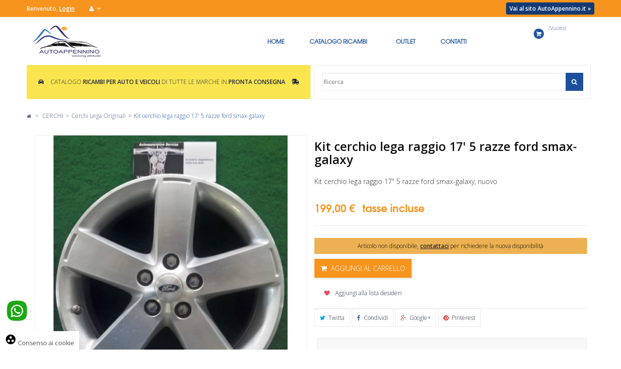

--- FILE ---
content_type: text/html; charset=utf-8
request_url: https://ricambi.autoappennino.it/Kit-cerchio-lega-raggio-17-5-razze-ford-smax-galaxy--1763.html
body_size: 22723
content:
<!DOCTYPE HTML>
<!--[if lt IE 7]> <html class="no-js lt-ie9 lt-ie8 lt-ie7" lang="it-it"><![endif]-->
<!--[if IE 7]><html class="no-js lt-ie9 lt-ie8 ie7" lang="it-it"><![endif]-->
<!--[if IE 8]><html class="no-js lt-ie9 ie8" lang="it-it"><![endif]-->
<!--[if gt IE 8]> <html class="no-js ie9" lang="it-it"><![endif]-->
<html lang="it-it"  class="two" >
	    
	<head>
		<meta charset="utf-8" />
		<title>Kit cerchio lega raggio 17&#039; 5 razze ford smax-galaxy </title>
					<meta name="description" content="Kit cerchio lega raggio 17&quot; 5 razze ford smax-galaxy, nuovo" />
				
		<meta name="robots" content="index,follow" />

		<meta name="viewport" content="width=device-width, minimum-scale=0.25, maximum-scale=1.6, initial-scale=1.0" />		<meta name="apple-mobile-web-app-capable" content="yes" />

<link rel="stylesheet" href="https://use.fontawesome.com/releases/v5.5.0/css/all.css" integrity="sha384-B4dIYHKNBt8Bc12p+WXckhzcICo0wtJAoU8YZTY5qE0Id1GSseTk6S+L3BlXeVIU" crossorigin="anonymous">
<link href="https://fonts.googleapis.com/icon?family=Material+Icons" rel="stylesheet">

<link rel="icon" type="image/vnd.microsoft.icon" href="/img/favicon.ico?1762771747" />
<link rel="shortcut icon" type="image/x-icon" href="/img/favicon.ico?1762771747" />

									<link rel="stylesheet" href="/themes/leo_moonsun/css/global.css" type="text/css" media="all" />
							<link rel="stylesheet" href="/themes/leo_moonsun/css/autoload/uniform.default.css" type="text/css" media="all" />
							<link rel="stylesheet" href="/js/jquery/plugins/fancybox/jquery.fancybox.css" type="text/css" media="all" />
							<link rel="stylesheet" href="/themes/leo_moonsun/css/product.css" type="text/css" media="all" />
							<link rel="stylesheet" href="/themes/leo_moonsun/css/print.css" type="text/css" media="print" />
							<link rel="stylesheet" href="/js/jquery/plugins/bxslider/jquery.bxslider.css" type="text/css" media="all" />
							<link rel="stylesheet" href="/modules/socialsharing/css/socialsharing.css" type="text/css" media="all" />
							<link rel="stylesheet" href="/themes/leo_moonsun/css/modules/blockcategories/blockcategories.css" type="text/css" media="all" />
							<link rel="stylesheet" href="/themes/leo_moonsun/css/modules/blockcontact/blockcontact.css" type="text/css" media="all" />
							<link rel="stylesheet" href="/themes/leo_moonsun/css/modules/blocknewsletter/blocknewsletter.css" type="text/css" media="all" />
							<link rel="stylesheet" href="/themes/leo_moonsun/css/modules/blockuserinfo/blockuserinfo.css" type="text/css" media="all" />
							<link rel="stylesheet" href="/modules/themeconfigurator/css/hooks.css" type="text/css" media="all" />
							<link rel="stylesheet" href="/themes/leo_moonsun/css/modules/leomanagewidgets/assets/styles.css" type="text/css" media="all" />
							<link rel="stylesheet" href="/modules/sendtoafriend/sendtoafriend.css" type="text/css" media="all" />
							<link rel="stylesheet" href="/themes/leo_moonsun/css/modules/blockcart/blockcart.css" type="text/css" media="all" />
							<link rel="stylesheet" href="/themes/leo_moonsun/css/modules/productcomments/productcomments.css" type="text/css" media="all" />
							<link rel="stylesheet" href="/themes/leo_moonsun/css/modules/productscategory/css/productscategory.css" type="text/css" media="all" />
							<link rel="stylesheet" href="/themes/leo_moonsun/css/modules/blockgrouptop/blockgrouptop.css" type="text/css" media="all" />
							<link rel="stylesheet" href="/themes/leo_moonsun/css/modules/blockwishlist/blockwishlist.css" type="text/css" media="all" />
							<link rel="stylesheet" href="/themes/leo_moonsun/css/modules/leomanagewidgets/assets/owl-carousel/owl.carousel.css" type="text/css" media="all" />
							<link rel="stylesheet" href="/themes/leo_moonsun/css/modules/leomanagewidgets/assets/owl-carousel/owl.theme.css" type="text/css" media="all" />
							<link rel="stylesheet" href="/themes/leo_moonsun/css/modules/leosliderlayer/css/typo.css" type="text/css" media="all" />
							<link rel="stylesheet" href="/themes/leo_moonsun/css/modules/blocksearch/blocksearch.css" type="text/css" media="all" />
							<link rel="stylesheet" href="/js/jquery/plugins/autocomplete/jquery.autocomplete.css" type="text/css" media="all" />
							<link rel="stylesheet" href="/themes/leo_moonsun/css/modules/mailalerts/mailalerts.css" type="text/css" media="all" />
							<link rel="stylesheet" href="/modules/paypal/views/css/paypal.css" type="text/css" media="all" />
							<link rel="stylesheet" href="/modules/cookiesplus/views/css/cookiesplus.css" type="text/css" media="all" />
							<link rel="stylesheet" href="/themes/leo_moonsun/css/product_list.css" type="text/css" media="all" />
							<link rel="stylesheet" href="/themes/leo_moonsun/css/modules/leocustomajax/leocustomajax.css" type="text/css" media="all" />
										<script type="text/javascript">
var CUSTOMIZE_TEXTFIELD = 1;
var FancyboxI18nClose = 'Chiudi';
var FancyboxI18nNext = 'Successivo';
var FancyboxI18nPrev = 'I clienti che hanno acquistato questo prodotto hanno acquistato anche:';
var PS_CATALOG_MODE = false;
var added_to_wishlist = 'Il prodotto è stato aggiunto con successo alla tua lista dei desideri.';
var ajax_allowed = true;
var ajaxsearch = true;
var allowBuyWhenOutOfStock = false;
var attribute_anchor_separator = '-';
var attributesCombinations = [];
var availableLaterValue = '';
var availableNowValue = '';
var baseDir = 'https://ricambi.autoappennino.it/';
var baseUri = 'https://ricambi.autoappennino.it/';
var blocksearch_type = 'top';
var comparator_max_item = 0;
var comparedProductsIds = [];
var confirm_report_message = 'Sei sicuro di voler segnalare questo commento?';
var contentOnly = false;
var currency = {"id":1,"name":"Euro","iso_code":"EUR","iso_code_num":"978","sign":"\u20ac","blank":"1","conversion_rate":"1.000000","deleted":"0","format":"2","decimals":"1","active":"1","prefix":"","suffix":" \u20ac","id_shop_list":null,"force_id":false};
var currencyBlank = 1;
var currencyFormat = 2;
var currencyRate = 1;
var currencySign = '€';
var currentDate = '2026-01-20 01:09:50';
var customerGroupWithoutTax = false;
var customizationFields = false;
var customizationId = null;
var customizationIdMessage = 'Personalizzazione #';
var default_eco_tax = 0;
var delete_txt = 'Cancellare';
var displayList = false;
var displayPrice = 0;
var doesntExist = 'Il prodotto non esiste in questo modello. Scegline un altro.';
var doesntExistNoMore = 'Questo prodotto non è più disponibile';
var doesntExistNoMoreBut = 'con questi attributi, ma è disponibile con altri.';
var ecotaxTax_rate = 0;
var fieldRequired = 'Si prega di compilare tutti i campi obbligatori, quindi salvare la personalizzazione.';
var freeProductTranslation = 'Gratis!';
var freeShippingTranslation = 'Spedizione gratuita!';
var generated_date = 1768867790;
var groupReduction = 0;
var hasDeliveryAddress = false;
var idDefaultImage = 9466;
var id_lang = 1;
var id_product = 1763;
var img_dir = 'https://ricambi.autoappennino.it/themes/leo_moonsun/img/';
var img_prod_dir = 'https://ricambi.autoappennino.it/img/p/';
var img_ps_dir = 'https://ricambi.autoappennino.it/img/';
var instantsearch = false;
var isGuest = 0;
var isLogged = 0;
var isMobile = false;
var jqZoomEnabled = false;
var loggin_required = 'Devi essere registrato per gestire la tua lista dei desideri.';
var mailalerts_already = 'You already have an alert for this product';
var mailalerts_invalid = 'Your e-mail address is invalid';
var mailalerts_placeholder = 'your@email.com';
var mailalerts_registered = 'Request notification registered';
var mailalerts_url_add = 'https://ricambi.autoappennino.it/module/mailalerts/actions?process=add';
var mailalerts_url_check = 'https://ricambi.autoappennino.it/module/mailalerts/actions?process=check';
var maxQuantityToAllowDisplayOfLastQuantityMessage = 0;
var max_item = 'You cannot add more than 0 product(s) to the product comparison';
var min_item = 'Please select at least one product';
var minimalQuantity = 1;
var moderation_active = true;
var mywishlist_url = 'https://ricambi.autoappennino.it/module/blockwishlist/mywishlist';
var noTaxForThisProduct = false;
var oosHookJsCodeFunctions = [];
var page_name = 'product';
var placeholder_blocknewsletter = 'Inserisci la tua e-mail';
var priceDisplayMethod = 0;
var priceDisplayPrecision = 2;
var productAvailableForOrder = true;
var productBasePriceTaxExcl = 163.11475;
var productBasePriceTaxExcluded = 163.11475;
var productBasePriceTaxIncl = 198.999995;
var productHasAttributes = false;
var productPrice = 198.999995;
var productPriceTaxExcluded = 163.11475;
var productPriceTaxIncluded = 198.999995;
var productPriceWithoutReduction = 198.999995;
var productReference = 'AP00002';
var productShowPrice = true;
var productUnitPriceRatio = 0;
var product_fileButtonHtml = 'Scegli File';
var product_fileDefaultHtml = 'Nessun file selezionato';
var product_specific_price = [];
var productcomment_added = 'Il tuo commento è stato aggiunto!';
var productcomment_added_moderation = 'Il tuo commento è stato messo in coda e verrà pubblicato dopo l\'approvazione da parte di un moderatore.';
var productcomment_ok = 'OK';
var productcomment_title = 'Nuovo commento.';
var productcomments_controller_url = 'https://ricambi.autoappennino.it/module/productcomments/default';
var productcomments_url_rewrite = true;
var quantitiesDisplayAllowed = true;
var quantityAvailable = 0;
var quickView = true;
var reduction_percent = 0;
var reduction_price = 0;
var removingLinkText = 'rimuovere questo prodotto dal mio carrello';
var roundMode = 2;
var search_url = 'https://ricambi.autoappennino.it/ricerca';
var secure_key = '02cee71438987affc1ce85f85134cf00';
var sharing_img = 'https://ricambi.autoappennino.it/9466/Kit-cerchio-lega-raggio-17-5-razze-ford-smax-galaxy-.jpg';
var sharing_name = 'Kit cerchio lega raggio 17\' 5 razze ford smax-galaxy ';
var sharing_url = 'https://ricambi.autoappennino.it/Kit-cerchio-lega-raggio-17-5-razze-ford-smax-galaxy--1763.html';
var specific_currency = false;
var specific_price = 0;
var static_token = '5701b37b08d696cdd928d632bdc212d9';
var stf_msg_error = 'La tua email non può essere inviata. Per favore verifica l\'indirizzo e prova di nuovo.';
var stf_msg_required = 'Non hai riempito campi richiesti';
var stf_msg_success = 'La tua email è stata inviata con successo';
var stf_msg_title = 'Invia ad un amico';
var stf_secure_key = '2f32e4978533c2efa9566a229bd49fa4';
var stock_management = 1;
var taxRate = 22;
var toBeDetermined = 'Da determinare';
var token = '5701b37b08d696cdd928d632bdc212d9';
var uploading_in_progress = 'Caricamento in corso, attendere prego ...';
var usingSecureMode = true;
var wishlistProductsIds = false;
</script>

						<script type="text/javascript" src="/js/jquery/jquery-1.11.0.min.js"></script>
						<script type="text/javascript" src="/js/jquery/jquery-migrate-1.2.1.min.js"></script>
						<script type="text/javascript" src="/js/jquery/plugins/jquery.easing.js"></script>
						<script type="text/javascript" src="/js/tools.js"></script>
						<script type="text/javascript" src="/themes/leo_moonsun/js/global.js"></script>
						<script type="text/javascript" src="/themes/leo_moonsun/js/autoload/10-bootstrap.min.js"></script>
						<script type="text/javascript" src="/themes/leo_moonsun/js/autoload/15-jquery.total-storage.min.js"></script>
						<script type="text/javascript" src="/themes/leo_moonsun/js/autoload/15-jquery.uniform-modified.js"></script>
						<script type="text/javascript" src="/js/jquery/plugins/fancybox/jquery.fancybox.js"></script>
						<script type="text/javascript" src="https://chimpstatic.com/mcjs-connected/js/users/63b911d255fb64531e177c07d/31b4f449731816d98176e658b.js"></script>
						<script type="text/javascript" src="/js/jquery/plugins/jquery.idTabs.js"></script>
						<script type="text/javascript" src="/js/jquery/plugins/jquery.scrollTo.js"></script>
						<script type="text/javascript" src="/js/jquery/plugins/jquery.serialScroll.js"></script>
						<script type="text/javascript" src="/js/jquery/plugins/bxslider/jquery.bxslider.js"></script>
						<script type="text/javascript" src="/themes/leo_moonsun/js/product.js"></script>
						<script type="text/javascript" src="/modules/socialsharing/js/socialsharing.js"></script>
						<script type="text/javascript" src="/themes/leo_moonsun/js/tools/treeManagement.js"></script>
						<script type="text/javascript" src="/themes/leo_moonsun/js/modules/blocknewsletter/blocknewsletter.js"></script>
						<script type="text/javascript" src="/modules/leomanagewidgets/assets/owl-carousel/owl.carousel.js"></script>
						<script type="text/javascript" src="/modules/leomanagewidgets/assets/script.js"></script>
						<script type="text/javascript" src="/themes/leo_moonsun/js/modules/sendtoafriend/sendtoafriend.js"></script>
						<script type="text/javascript" src="/themes/leo_moonsun/js/modules/blockcart/ajax-cart.js"></script>
						<script type="text/javascript" src="/modules/productcomments/js/jquery.rating.pack.js"></script>
						<script type="text/javascript" src="/themes/leo_moonsun/js/modules/productscategory/js/productscategory.js"></script>
						<script type="text/javascript" src="/themes/leo_moonsun/js/modules/blockwishlist/js/ajax-wishlist.js"></script>
						<script type="text/javascript" src="/modules/leosliderlayer/js/jquery.themepunch.enablelog.js"></script>
						<script type="text/javascript" src="/modules/leosliderlayer/js/jquery.themepunch.revolution.js"></script>
						<script type="text/javascript" src="/modules/leosliderlayer/js/jquery.themepunch.tools.min.js"></script>
						<script type="text/javascript" src="/js/jquery/plugins/autocomplete/jquery.autocomplete.js"></script>
						<script type="text/javascript" src="/themes/leo_moonsun/js/modules/blocksearch/blocksearch.js"></script>
						<script type="text/javascript" src="/themes/leo_moonsun/js/modules/mailalerts/mailalerts.js"></script>
						<script type="text/javascript" src="/modules/cookiesplus/views/js/cookiesplus-front.js"></script>
						<script type="text/javascript" src="/modules/productcomments/js/jquery.textareaCounter.plugin.js"></script>
						<script type="text/javascript" src="/themes/leo_moonsun/js/modules/productcomments/js/productcomments.js"></script>
						<script type="text/javascript" src="/themes/leo_moonsun/js/modules/leocustomajax/leocustomajax.js"></script>
						<script type="text/javascript" src="/modules/leocustomajax/countdown.js"></script>
							<link rel="stylesheet" type="text/css" href="https://ricambi.autoappennino.it/themes/leo_moonsun/css/responsive.css"/>
				<link rel="stylesheet" type="text/css" href="https://ricambi.autoappennino.it/themes/leo_moonsun/css/font-awesome.min.css"/>
		<meta property="og:type" content="product" />
<meta property="og:url" content="https://ricambi.autoappennino.it/Kit-cerchio-lega-raggio-17-5-razze-ford-smax-galaxy--1763.html" />
<meta property="og:title" content="Kit cerchio lega raggio 17&#039; 5 razze ford smax-galaxy " />
<meta property="og:site_name" content="AutoAppennino" />
<meta property="og:description" content="Kit cerchio lega raggio 17&quot; 5 razze ford smax-galaxy, nuovo" />
<meta property="og:image" content="https://ricambi.autoappennino.it/9466-large_default/Kit-cerchio-lega-raggio-17-5-razze-ford-smax-galaxy-.jpg" />
<meta property="product:pretax_price:amount" content="163.11" />
<meta property="product:pretax_price:currency" content="EUR" />
<meta property="product:price:amount" content="199" />
<meta property="product:price:currency" content="EUR" />
<meta property="product:weight:value" content="5.000000" />
<meta property="product:weight:units" content="kg" />

<script type='text/javascript'>
	
</script>
<script defer type="text/javascript">/*
* 2007-2018 PrestaShop
*
* NOTICE OF LICENSE
*
* This source file is subject to the Academic Free License (AFL 3.0)
* that is bundled with this package in the file LICENSE.txt.
* It is also available through the world-wide-web at this URL:
* http://opensource.org/licenses/afl-3.0.php
* If you did not receive a copy of the license and are unable to
* obtain it through the world-wide-web, please send an email
* to license@prestashop.com so we can send you a copy immediately.
*
* DISCLAIMER
*
* Do not edit or add to this file if you wish to upgrade PrestaShop to newer
* versions in the future. If you wish to customize PrestaShop for your
* needs please refer to http://www.prestashop.com for more information.
*
*  @author    PrestaShop SA <contact@prestashop.com>
*  @copyright 2007-2018 PrestaShop SA
*  @license   http://opensource.org/licenses/afl-3.0.php  Academic Free License (AFL 3.0)
*  International Registered Trademark & Property of PrestaShop SA
*/


    

function updateFormDatas()
{
	var nb = $('#quantity_wanted').val();
	var id = $('#idCombination').val();

	$('.paypal_payment_form input[name=quantity]').val(nb);
	$('.paypal_payment_form input[name=id_p_attr]').val(id);
}
	
$(document).ready( function() {
    
		var baseDirPP = baseDir.replace('http:', 'https:');
		
	if($('#in_context_checkout_enabled').val() != 1)
	{
		$('#payment_paypal_express_checkout').click(function() {
			$('#paypal_payment_form_cart').submit();
			return false;
		});
	}


	var jquery_version = $.fn.jquery.split('.');
	if(jquery_version[0]>=1 && jquery_version[1] >= 7)
	{
		$('body').on('submit',".paypal_payment_form", function () {
			updateFormDatas();
		});
	}
	else {
		$('.paypal_payment_form').live('submit', function () {
			updateFormDatas();
		});
	}

	function displayExpressCheckoutShortcut() {
		var id_product = $('input[name="id_product"]').val();
		var id_product_attribute = $('input[name="id_product_attribute"]').val();
		$.ajax({
			type: "GET",
			url: baseDirPP+'/modules/paypal/express_checkout/ajax.php',
			data: { get_qty: "1", id_product: id_product, id_product_attribute: id_product_attribute },
			cache: false,
			success: function(result) {
				if (result == '1') {
					$('#container_express_checkout').slideDown();
				} else {
					$('#container_express_checkout').slideUp();
				}
				return true;
			}
		});
	}

	$('select[name^="group_"]').change(function () {
		setTimeout(function(){displayExpressCheckoutShortcut()}, 500);
	});

	$('.color_pick').click(function () {
		setTimeout(function(){displayExpressCheckoutShortcut()}, 500);
	});

    if($('body#product').length > 0) {
        setTimeout(function(){displayExpressCheckoutShortcut()}, 500);
    }
	
	
			

	var modulePath = 'modules/paypal';
	var subFolder = '/integral_evolution';

	var fullPath = baseDirPP + modulePath + subFolder;
	var confirmTimer = false;
		
	if ($('form[target="hss_iframe"]').length == 0) {
		if ($('select[name^="group_"]').length > 0)
			displayExpressCheckoutShortcut();
		return false;
	} else {
		checkOrder();
	}

	function checkOrder() {
		if(confirmTimer == false)
			confirmTimer = setInterval(getOrdersCount, 1000);
	}

	});


</script><script type="text/javascript" data-keepinline="true">
	window.dataLayer = window.dataLayer || [];
</script>
<script type="text/javascript" data-keepinline="true">
    	var currencyCode = "EUR";

    	var ph_page_name = "Kit cerchio lega raggio 17&#039; 5 razze ford smax-galaxy ";
    	var ph_analytics_uacode = "UA-85159239-2";
    	var ph_no_track_backoffice = false;
    	var ph_allowLinker = false;
    	var ph_autoLinkDomains = "";
    	var ph_fbpixel_activ = false;
    	var ph_fbpixel_code = "";
    	var ph_User_ID_Custom_Dimension_Nr = 0;
    	var ph_ecomm_prodid_custom_dimension_nr = 0;
    	var ph_ecomm_pagetype_custom_dimension_nr = 0;
    	var ph_ecomm_totalvalue_custom_dimension_nr = 0;
    	var ph_customer_id_dimension_nr = 0;
    	var FBuser = "true";
				    	var ph_tgmm_v = "2.2.27";

    	var ph_hotjar_activ = false;
    	var ph_hotjar_code = "";
    	
    	var ph_inspectlet_activ = false;
    	var ph_inspectlet_code = "";

    	var ph_pinterest_activ = false;
    	var ph_pinterest_code = "";

    	var ph_GTS_activ = false;
    	var ph_adwords_activ = false;
    	var ph_remarketing_activ = false;

    	var ph_GTS_Store_ID = "";
    	var ph_GTS_Localee = "";
    	var ph_GTS_Shopping_ID = "";
    	var ph_GTS_Shopping_Account_ID = "";
    	var ph_GTS_Shopping_Country = "";
    	var ph_GTS_Shopping_Language = "";

    	var ph_GCR_BADGE_activ = false;
    	var ph_GCR_OPTIN_activ = false;
    	var ph_GCR_ID = "";
			    	var ph_GCR_orderid = "";
	    	var ph_GCR_email = "";
	    	var ph_GCR_delivery_country = "";
	    	var ph_GCR_est_delivery_days = "";
	    	var ph_GCR_est_delivery_date = "";
		
    	var ph_crazyegg_activ = false;
    	var ph_crazyegg_code = "";


    	var ph_shop_name = "Ricambi.AutoAppennino.it";

		var removeFromCartClick = function (e) {
				var mybtn = (this).closest('dt');
				var qtity = $(mybtn).find('.quantity').text();
				var mydataid = $(mybtn).attr('data-id') ;
				var product_id = mydataid.split('_')[3] ;
				var attribute_id = mydataid.split('_')[4] ;
				//console.log("remove from cart: " + product_id + "-" + attribute_id + " x " + qtity);
				window.dataLayer.push({
				'event': 'removeFromCart',
				'ecommerce': {
					'remove': {
						'products': [{
							'id': product_id + "-" + attribute_id,
							'quantity': qtity
						}]
					}
				}
			});
		}
		var removeFromCartClick_ps171 = function (e) {
				var mybtn = (this).closest('.product-line-grid');
				var qtity = $(mybtn).find('.js-cart-line-product-quantity').val();
				var product_id = $(this).attr('data-id-product');
				var attribute_id = $(this).attr('data-id-product-attribute');
				console.log("remove from cart 1.7: " + product_id + "-" + attribute_id + " x " + qtity);
				window.dataLayer.push({
				'event': 'removeFromCart',
				'ecommerce': {
					'remove': {
						'products': [{
							'id': product_id + "-" + attribute_id,
							'quantity': qtity
						}]
					}
				}
			});
		}
    	window.addEventListener('load', function() {
			$(document).on('click', '.ajax_cart_block_remove_link',
				removeFromCartClick
			);
			$(document).on('mousedown', 'BODY#cart .cart-items a.remove-from-cart',
				removeFromCartClick_ps171
			);
		});
    	
		if (typeof(page_name)== "undefined"){
			if (!(typeof(prestashop))== "undefined"){
				var page_name = prestashop.page.page_name;
			}
		}
		if (typeof(ph_product_price) == 'number'){
			var productPrice = ph_product_price;
		}
		if(typeof(productPrice) == 'undefined'){
			var productPrice = 0;
			var productPriceFloat = 0;
		}else{
			if(isFloat(productPrice)){
				var productPriceFloat = productPrice;
			} else {
				var productPriceFloat = productPrice.toFixed(2);
			}
		}
		if (typeof(sharing_name) == 'undefined' ){
			if(typeof(prestashop) !== "undefined"){
				if(typeof(prestashop.page) !== "undefined"){
					if(typeof(prestashop.page.meta) !== "undefined"){
						if(typeof(prestashop.page.meta.title) !== "undefined"){
							var sharing_name = prestashop.page.meta.title;
						}
					}
				}
			} else {
				var sharing_name = ph_page_name;
			}
		}
		
		
							
										/*VIEW  PRODUCT DETAIL*/
					var filtered_keys = function(obj, filter) {
					  var key, keys = [];
					  for (key in obj) {
					    if (obj.hasOwnProperty(key) && filter.test(key)) {
					      keys.push(key);
					    }
					  }
					  return keys;
					}
			    	
					if (typeof(id_product) == "undefined"){
						if(typeof(prestashop) == "undefined" ){
																	id_product = 1763;
								
						} else{

							var findproductid = filtered_keys( prestashop.page.body_classes , /^product-id-\d+$/ );
							id_product = findproductid[0].replace('product-id-','');
						}
					}

					var action = "detail"
					var list = "Cerchi Lega Originali";
					var products = [{"reference":"AP00002","ean13":"0637913840128","upc":"","id":"AP00002","id_product":1763,"name":"Kit cerchio lega raggio 17\' 5 razze ford smax-galaxy ","price":163.11475,"quantity":0,"category":"Cerchi Lega Originali","list":"Category Listing"}];
					var currencyCode = "EUR";
						
						window.dataLayer.push({
								"page": "viewProduct",
								"ecommerce": {
										'detail': {
												"actionField": {
														"list": list
												},
												"products": products
										}
								}
						});
						



					
				
			
		
				/* for all pages*/
		var action = "detail"
		var list = "Cerchi Lega Originali";
		var products = [{"reference":"AP00002","ean13":"0637913840128","upc":"","id":"AP00002","id_product":1763,"name":"Kit cerchio lega raggio 17\' 5 razze ford smax-galaxy ","price":163.11475,"quantity":0,"category":"Cerchi Lega Originali","list":"Category Listing"}];
		var currencyCode = "EUR";
			
			window.addEventListener('load', function() {

				$(document).on('click', '.ajax_add_to_cart_button , #add_to_cart > button > span , .add-to-cart', function (e) {
					var products = [{"reference":"AP00002","ean13":"0637913840128","upc":"","id":"AP00002","id_product":1763,"name":"Kit cerchio lega raggio 17\' 5 razze ford smax-galaxy ","price":163.11475,"quantity":0,"category":"Cerchi Lega Originali","list":"Category Listing"}];

					if(products.length>1){/* Fix For PS1.7  */
					// if(typeof(products) == "undefined" ){
					  // if(!(typeof(products[0]) == "undefined" )){
					      var products_quickview = $(this).closest('.quickview');
					      if(products_quickview.size()>0){
					          var products_quickview = $(this).closest('.quickview');
					          //if(typeof(ph_merchant_center_id) == "undefined")
					          var products_name = products_quickview.find('H1').text();
					          var products_id = products_quickview.find('INPUT[name=id_product]').attr('value') ;    /*reference*/
					          var products_id_product =  products_quickview.find('INPUT[name=id_product]').attr('value');
					          var products_reference = products_quickview.find('INPUT[name=id_product]').attr('value') ;
					          var products_price = products_quickview.find('.product-price span').attr('content') ;
					          var products_quantity = products_quickview.find('.qty input').attr('value'); ;
					          var products_ean13 = '' ;
					          var products_upc = '' ;
					          var products_category = '' ;
					          var products = [{"reference":products_reference,"ean13":products_ean13,"upc":products_upc,"id":products_id,"id_product":products_id_product,"name":products_name,"price":products_price,"quantity":products_quantity,"category":products_category,"list":"QuickView"}];
					      }
					  // }
					}

					window.dataLayer.push({
							'event': 'addToCart',
							'ecommerce': {
									'currencyCode': currencyCode,
									'add': {
											'products': products
									}
							}
					});
				});
			});
			
		
		

				if (typeof(id) == "undefined"){
					}
		if (typeof(id) != "undefined"){
			window.dataLayer.push({
					"google_conversion_id": "",
					"google_conversion_language": "",
					"google_conversion_format": "3",
					"google_conversion_color": "ffffff",
					"google_conversion_label": "",
										"google_conversion_only": false,
					"currency_code": currencyCode,
					"order_id": id
			});
		}else{
			window.dataLayer.push({
					"google_conversion_id": "",
					"google_conversion_language": "",
					"google_conversion_format": "3",
					"google_conversion_color": "ffffff",
					"google_conversion_label": "",
										"google_conversion_only": false,
					"currency_code": currencyCode,
			});
		}
		
		
				
		window.dataLayer.push({
	    	 "ph_anonymize_analytics" : true,

																															});
		function isFloat(n) {
			return n === +n && n !== (n|0);
		}
		function isInteger(n) {
		    return n === +n && n === (n|0);
		}
		function createCookie(name,value,days,path) {
		    if (days) {
		        var date = new Date();
		        date.setTime(date.getTime()+(days*24*60*60*1000));
		        var expires = "; expires="+date.toGMTString();
		    }
		    else var expires = "";
		    document.cookie = name+"="+value+expires+"; path="+path;
		}
		function eraseCookie(cookie_name,path) {
			createCookie(cookie_name,"",0,path);
		}
		function getCookie(name) {
		  var value = "; " + document.cookie;
		  var parts = value.split("; " + name + "=");
		  if (parts.length == 2) return parts.pop().split(";").shift();
		}
</script>
<script data-keepinline="true">(function(w,d,s,l,i){w[l]=w[l]||[];w[l].push({'gtm.start':new Date().getTime(),event:'gtm.js'});var f=d.getElementsByTagName(s)[0],j=d.createElement(s),dl=l!='dataLayer'?'&l='+l:'';j.async=true;j.src='https://www.googletagmanager.com/gtm.js?id='+i+dl;f.parentNode.insertBefore(j,f);})(window,document,'script','dataLayer','GTM-M3HXGCG');</script>

<style>
            div#cookiesplus-modal,
        #cookiesplus-modal > div,
        #cookiesplus-modal p {
            background-color: #000000 !important;
        }
    
            #cookiesplus-modal > div,
        #cookiesplus-modal p {
            color: #ffffff !important;
        }
    
            #cookiesplus-modal .cookiesplus-accept {
            background-color: #20BF6B !important;
        }
    
            #cookiesplus-modal .cookiesplus-accept {
            border: 1px solid #20BF6B !important;
        }
    

            #cookiesplus-modal .cookiesplus-accept {
            color: #FFFFFF !important;
        }
    
            #cookiesplus-modal .cookiesplus-accept {
            font-size: 16px !important;
        }
    
    
            #cookiesplus-modal .cookiesplus-more-information {
            background-color: #FFFFFF !important;
        }
    
            #cookiesplus-modal .cookiesplus-more-information {
            border: 1px solid #FFFFFF !important;
        }
    
            #cookiesplus-modal .cookiesplus-more-information {
            color: #7A7A7A !important;
        }
    
            #cookiesplus-modal .cookiesplus-more-information {
            font-size: 16px !important;
        }
    
    
            #cookiesplus-modal .cookiesplus-reject {
            background-color: #FFFFFF !important;
        }
    
            #cookiesplus-modal .cookiesplus-reject {
            border: 1px solid #FFFFFF !important;
        }
    
            #cookiesplus-modal .cookiesplus-reject {
            color: #7A7A7A !important;
        }
    
            #cookiesplus-modal .cookiesplus-reject {
            font-size: 16px !important;
        }
    
    
            #cookiesplus-modal .cookiesplus-save:not([disabled]) {
            background-color: #FFFFFF !important;
        }
    
            #cookiesplus-modal .cookiesplus-save:not([disabled]) {
            border: 1px solid #FFFFFF !important;
        }
    
            #cookiesplus-modal .cookiesplus-save:not([disabled]) {
            color: #7A7A7A !important;
        }
    
            #cookiesplus-modal .cookiesplus-save {
            font-size: 16px !important;
        }
    
    
    
    #cookiesplus-tab {
                     bottom: 0;
                left: 0;
                    
                    background-color: #ffffff !important;
        
                    color: #000000 !important;
            }
</style>

                                <link rel="stylesheet" href="/themes/leo_moonsun/css/customize/Autoappennino-design.css" type="text/css" media="all" />
                                <link rel="stylesheet" href="/themes/leo_moonsun/css/local/1custom.css" type="text/css" media="all" />
                		                
				                
				<link rel="stylesheet" href="https://fonts.googleapis.com/css?family=Open+Sans:300,600&amp;subset=latin,latin-ext" type="text/css" media="all" />
		<link rel="stylesheet" type="text/css" href="https://ricambi.autoappennino.it/themes/leo_moonsun/css/fonts.css"/>
	</head>
	<body id="product" class="product product-1763 product-Kit-cerchio-lega-raggio-17-5-razze-ford-smax-galaxy- category-195 category-cerchi-lega-originali-auto hide-left-column show-right-column lang_it  fullwidth classic double-menu">
							<section id="page" data-column="col-xs-12 col-sm-6 col-md-3" data-type="grid">
			<!-- Header -->
			<header id="header">
				<section class="header-container">
					<div id="topbar">
					   					   					    				            						<div class="nav">
							<div class="container">
								<div id="TopBar-LinkSitoWeb"><a href="https://www.autoappennino.it" rel="nofollow" title="Vendita e manutenzione Auto Bologna e provincia">Vai al sito AutoAppennino.it »</a></div>
								<nav><div class="welcome hidden-sm hidden-xs pull-left">
	<span>Benvenuto, </span>
			<a href="https://ricambi.autoappennino.it/il-mio-account" rel="nofollow" title="Accedi al tuo conto cliente">
			Login 
		</a>
	</div>
<!-- Block user information module NAV  -->
<div class="header_user_info btn-group pull-left">
	<div data-toggle="dropdown" class="dropdown-toggle">
		<i class="fa fa-user"></i>
	</div>	
	<ul class="links quick-setting dropdown-menu">
				<li class="first">
			<a class="login" href="https://ricambi.autoappennino.it/il-mio-account" rel="nofollow" title="Accedi al tuo conto cliente">
				<i class="fa fa-unlock-alt"></i>Registrati
			</a>
		</li>
				<li>
			<a href="https://ricambi.autoappennino.it/il-mio-account" title="Il mio conto">	<i class="fa fa-user"></i>Il Mio Conto
			</a>
		</li>
		<li>
			<a id="wishlist-total" href="https://ricambi.autoappennino.it/module/blockwishlist/mywishlist" title="I miei desideri!">
				<i class="fa fa-heart"></i>Wish List
			</a>
		</li>
			<li class="last">
			<a href="https://ricambi.autoappennino.it/ordine" title="Check-Out">
				<i class="fa fa-share"></i>Check-Out
			</a>
		</li>
		<li>
			<a class="last" href="https://ricambi.autoappennino.it/ordine" title="Carrello Della Spesa" rel="nofollow">
				<i class="fa fa-shopping-cart"></i>Carrello Della Spesa
			</a>
		</li>
	</ul>
</div>	
<!-- Block languages module -->

<div id="leo_block_top" class="btn-group">
	<div data-toggle="dropdown" class="dropdown-toggle">
		<i class="fa fa-cog"></i>
	</div>
	<div class="quick-setting dropdown-menu">
				<form id="setCurrency" action="/Kit-cerchio-lega-raggio-17-5-razze-ford-smax-galaxy--1763.html" method="post">
			<span class="leo_block_top_title">
				<input type="hidden" name="id_currency" id="id_currency" value=""/>
				<input type="hidden" name="SubmitCurrency" value="" />
				Valuta
			</span>
			<ul id="first-currencies" class="currencies_ul toogle_content">
									<li class="selected">
													<span title="Euro" rel="nofollow">€ Euro</span>
											</li>
							</ul>
		</form>
	</div>
</div>
<!-- /Block languages module -->
</nav>
							</div>
						</div>
					     					</div>
					<div id="header-main">
						<div class="container">
							<div class="header-wrap">
								<div class="row">
									<div class="header-left col-xs-6 col-sm-9-6 col-md-9-6 col-lg-9-6">
										<div id="header_logo" class="col-xs-12 col-sm-4 col-md-2-4 col-lg-2-4">
										<a href="https://ricambi.autoappennino.it/" title="AutoAppennino">
													<img class="logo img-responsive" src="https://ricambi.autoappennino.it/img/rubei-shop-logo-1539169621.jpg" alt="AutoAppennino" width="170" height="103"/>
											</a>
										</div>
																				<div id="leo-megamenu" class="clearfix">
											<nav id="cavas_menu"  class="sf-contener leo-megamenu">
    <div class="" role="navigation">
    <!-- Brand and toggle get grouped for better mobile display -->
        <div class="navbar-header">
            <button type="button" class="navbar-toggle btn-outline-inverse" data-toggle="collapse" data-target=".navbar-ex1-collapse">
                <span class="sr-only">Navigazione Toggle</span>
                <span class="fa fa-bars"></span>
            </button>
        </div>
        <!-- Collect the nav links, forms, and other content for toggling -->
        <div id="leo-top-menu" class="collapse navbar-collapse navbar-ex1-collapse">
            <ul class="nav navbar-nav megamenu"><li class="" >
						<a href="/" target="_self" class="has-category"><span class="menu-title">Home</span></a></li><li class="parent dropdown  aligned-left" ><a class="dropdown-toggle has-category" data-toggle="dropdown" href="#" target="_self"><span class="menu-title">Catalogo Ricambi</span><b class="caret"></b></a><div class="dropdown-menu level1"  style="width:300px" ><div class="dropdown-menu-inner"><div class="row"><div class="mega-col col-sm-12" data-type="menu" ><div class="mega-col-inner "><ul><li class="  " ><a href="https://ricambi.autoappennino.it/cat/carrozzeria-auto-257"><span class="menu-title">CARROZZERIA</span></a></li><li class="  " ><a href="https://ricambi.autoappennino.it/cat/meccanica-motore-auto-198"><span class="menu-title">MECCANICA MOTORE</span></a></li><li class="  " ><a href="https://ricambi.autoappennino.it/cat/impianto-elettrico-auto-230"><span class="menu-title">ELETTRICO</span></a></li><li class="  " ><a href="https://ricambi.autoappennino.it/cat/trasmissione-auto-226"><span class="menu-title">TRASMISSIONE</span></a></li><li class="  " ><a href="https://ricambi.autoappennino.it/cat/pneumatici-auto-254"><span class="menu-title">PNEUMATICI</span></a></li><li class="  " ><a href="https://ricambi.autoappennino.it/cat/cerchi-automobile-228"><span class="menu-title">CERCHI</span></a></li><li class="  " ><a href="https://ricambi.autoappennino.it/cat/sospensioni-auto-233"><span class="menu-title">SOSPENSIONI</span></a></li><li class="  " ><a href="https://ricambi.autoappennino.it/cat/impianto-frenante-auto-249"><span class="menu-title">IMPIANTO FRENANTE</span></a></li><li class="  " ><a href="https://ricambi.autoappennino.it/cat/sterzo-auto-241"><span class="menu-title">STERZO</span></a></li><li class="  " ><a href="https://ricambi.autoappennino.it/cat/ricambi-auto-vintage-197"><span class="menu-title">VINTAGE</span></a></li><li class="  " ><a href="https://ricambi.autoappennino.it/cat/motori-usati-auto-393"><span class="menu-title">MOTORI USATI</span></a></li><li class="  " ><a href="https://ricambi.autoappennino.it/cat/attrezzature-per-officina-390"><span class="menu-title">ATTREZZATURE PER OFFICINA</span></a></li><li class="  " ><a href="https://ricambi.autoappennino.it/cat/cambi-auto-usati-394"><span class="menu-title">CAMBI USATI</span></a></li><li class="  " ><a href="https://ricambi.autoappennino.it/cat/manuali-per-officina-392"><span class="menu-title">MANUALI PER OFFICINA</span></a></li><li class="  " ><a href=""><span class="menu-title">ABBIGLIAMENTO E ACCESSORI</span></a></li><li class="  " ><a href=""><span class="menu-title">ARREDAMENTI PER UFFICIO</span></a></li><li class="  " ><a href=""><span class="menu-title">ARREDAMENTI PER CONCESSIONARIE</span></a></li><li class="  " ><a href="https://ricambi.autoappennino.it/cat/VARIE-408"><span class="menu-title">VARIE</span></a></li></ul></div></div></div></div></div></li><li class="" >
						<a href="/calo-prezzi" target="_self" class="has-category"><span class="menu-title">Outlet</span></a></li><li class="" >
						<a href="/contattaci" target="_self" class="has-category"><span class="menu-title">Contatti</span></a></li></ul>
        </div>
    </div>
</nav>

<script type="text/javascript">
// <![CDATA[
	var current_link = "http://ricambi.autoappennino.it/";
	//alert(request);
    var currentURL = window.location;
    currentURL = String(currentURL);
    currentURL = currentURL.replace("https://","").replace("http://","").replace("www.","").replace( /#\w*/, "" );
    current_link = current_link.replace("https://","").replace("http://","").replace("www.","");
    isHomeMenu = 0;
    if($("body").attr("id")=="index") isHomeMenu = 1;
    $(".megamenu > li > a").each(function() {
        menuURL = $(this).attr("href").replace("https://","").replace("http://","").replace("www.","").replace( /#\w*/, "" );
		if( (currentURL == menuURL) || (currentURL.replace(current_link,"") == menuURL) || isHomeMenu){
			$(this).parent().addClass("active");
            return false;
		}
    });
// ]]>
</script>
<script type="text/javascript">
    (function($) {
        $.fn.OffCavasmenu = function(opts) {
            // default configuration
            var config = $.extend({}, {
                opt1: null,
                text_warning_select: "Seleziona una da rimuovere?",
                text_confirm_remove: "Sei sicuro di voler rimuovere le fila footer?",
                JSON: null
            }, opts);
            // main function
            // initialize every element
            this.each(function() {
                var $btn = $('#cavas_menu .navbar-toggle');
                var $nav = null;
                if (!$btn.length)
                    return;
                var $nav = $('<section id="off-canvas-nav" class="leo-megamenu"><nav class="offcanvas-mainnav" ><div id="off-canvas-button"><span class="off-canvas-nav"></span>Vicino</div></nav></sections>');
                var $menucontent = $($btn.data('target')).find('.megamenu').clone();
                $("body").append($nav);
                $("#off-canvas-nav .offcanvas-mainnav").append($menucontent);
                $("#off-canvas-nav .offcanvas-mainnav").css('min-height',$(window).height()+30+"px");
                $("html").addClass ("off-canvas");
                $("#off-canvas-button").click( function(){
                        $btn.click();	
                } );
                $btn.toggle(function() {
                    $("body").removeClass("off-canvas-inactive").addClass("off-canvas-active");
                }, function() {
                    $("body").removeClass("off-canvas-active").addClass("off-canvas-inactive");
                });
            });
            return this;
        }
    })(jQuery);
    $(document).ready(function() {
        jQuery("#cavas_menu").OffCavasmenu();
        $('#cavas_menu .navbar-toggle').click(function() {
            $('body,html').animate({
                scrollTop: 0
            }, 0);
            return false;
        });
    });
    $(document.body).on('click', '[data-toggle="dropdown"]' ,function(){
        if(!$(this).parent().hasClass('open') && this.href && this.href != '#'){
            window.location.href = this.href;
        }
    });
</script>

										</div>
									 
									</div>
									<div class="header-right">
										<!-- MODULE Block cart -->
<div class="blockcart_top clearfix">
	<div id="cart" class="shopping_cart">
		<div class="media heading">
			<a href="https://ricambi.autoappennino.it/ordine" title="Visualizza il mio carrello" rel="nofollow">
				<div class="title-cart pull-left btn-outline-inverse">
					<span class="fa fa-shopping-cart "></span>
				</div>
				<div class="cart-inner media-body">
					<span class="ajax_cart_quantity unvisible">0&nbsp;</span>
					<span class="ajax_cart_product_txt unvisible">voce</span>
					<span class="ajax_cart_product_txt_s unvisible">prodotto(i)</span>
					<span class="ajax_cart_no_product">(Vuoto)</span>
										<span class="ajax_cart_total unvisible">
											</span>
										<h4>Carrello <i class="fa fa-angle-down"></i></h4>
				</div>
			</a>
		</div>



					<div class="cart_block block exclusive">
				<div class="block_content">
					<!-- block list of products -->
					<div class="cart_block_list">
												<p class="cart_block_no_products">
							Nessun prodotto
						</p>
																		<div class="cart-prices">
							<div class="cart-prices-line first-line">
								<span class="price cart_block_shipping_cost ajax_cart_shipping_cost unvisible">
																			 Da determinare																	</span>
								<span class="unvisible">
									Spedizione
								</span>
							</div>
																					<div class="cart-prices-line last-line">
								<span class="price cart_block_total ajax_block_cart_total">0,00 €</span>
								<span>Totale</span>
							</div>
													</div>
						<p class="cart-buttons clearfix">
							<a id="button_order_cart" class="btn btn-warning button-medium button button-small pull-right" href="https://ricambi.autoappennino.it/ordine" title="Procedi con il checkout" rel="nofollow">
								<span>
									Procedi con il checkout
								</span>
							</a>
						</p>
					</div>
				</div>
			</div><!-- .cart_block -->
			</div>
</div>

	<div id="layer_cart">
		<div class="layer_cart_content clearfix">
			<h2>
				<i class="fa fa-check"></i>Prodotto è stato aggiunto al tuo carrello
			</h2>
			<div class="qty_layer_cart">
				<!-- Plural Case [both cases are needed because page may be updated in Javascript] -->
				<span class="ajax_cart_product_txt_s  unvisible">
					Ci sono <span class="ajax_cart_quantity">0</span> articoli nel tuo carrello.
				</span>
				<!-- Singular Case [both cases are needed because page may be updated in Javascript] -->
				<span class="ajax_cart_product_txt ">
					C'è 1 articolo nel carrello.
				</span>
			</div>
			<div class="layer_cart_product col-xs-12 col-md-12">
				<span class="cross" title="Chiudere la finestra"></span>
				<div class="product-image-container layer_cart_img">
				</div>
				<div class="layer_cart_product_info">
					<span id="layer_cart_product_title" class="product-name"></span>
					<span id="layer_cart_product_attributes"></span>
					<div>
						<strong class="dark">Quantità</strong>
						<span id="layer_cart_product_quantity"></span>
					</div>
					<div>
						<strong class="dark">Totale</strong>
						<span id="layer_cart_product_price"></span>
					</div>
				</div>
			</div>
			
			<div class="layer_cart_cart col-xs-12 col-md-12">
				<div class="layer_cart_row">
					<strong class="dark">
						Totale prodotti
											</strong>
					<span class="ajax_block_products_total">
											</span>
				</div>

								<div class="layer_cart_row">
					<strong class="dark unvisible">
						Spedizione Totale&nbsp;					</strong>
					<span class="ajax_cart_shipping_cost unvisible">
													 Da determinare											</span>
				</div>
								<div class="layer_cart_row">
					<strong class="dark">
						Totale
																					(Tasse incl.)
																		</strong>
					<span class="ajax_block_cart_total">
											</span>
				</div>
			</div>
			<div class="row">
				<div class="col-xs-12 col-md-12">
					<div class="button-container">	
						<span class="continue btn btn-outline-inverse" title="Compra altri prodotti">
							<span>
								Compra altri prodotti
							</span>
						</span>
						<a class="btn btn-warning button pull-right"	href="https://ricambi.autoappennino.it/ordine" title="Procedere al checkout" rel="nofollow">
							<span>
								Procedere al checkout
							</span>
						</a>	
					</div>
				</div>
			</div>
		</div>
		<div class="crossseling"></div>
	</div> <!-- #layer_cart -->
	<div class="layer_cart_overlay"></div>

<!-- /MODULE Block cart --><!-- Block search module TOP -->



<!-- Block search module TOP -->
<div id="search_block_top" class="">
<div class="col-lg-6 col-xs-12 gialloevidenzia" title="Magazzino di Autoricambi completo, fornitissimo e conveniente">
	<i class="fas fa-car" style="margin-right: 10px"></i> CATALOGO <strong>RICAMBI PER AUTO E VEICOLI</strong> DI TUTTE LE MARCHE IN <strong>PRONTA CONSEGNA</strong> <i class="fas fa-shipping-fast" style="margin-left: 10px"></i>

</div>

	<div class="col-lg-6 col-xs-12" title="Fai una ricerca personalizzata dei ricambi per il tuo veicolo">
		<form id="searchbox" class="show" method="get" action="//ricambi.autoappennino.it/ricerca" >
			<div class="input-group">
				<input type="hidden" name="controller" value="search" />
				<input type="hidden" name="orderby" value="position" />
				<input type="hidden" name="orderway" value="desc" />
				<input class="search_query form-control" type="text" id="search_query_top" name="search_query" 	placeholder="Ricerca" value=""/>
				<span class="input-group-btn">
					<button type="submit" name="submit_search" class="btn btn-outline-inverse">
					<span class="button-search fa fa-search"><span class="unvisible">Search</span></span>
				</button></span>
			</div>
		</form>
	</div> 

</div>
<!-- /Block search module TOP -->
<script>
    var C_P_DISPLAY_MODAL = 0;
    var C_P_REFRESH = 0;
    var C_P_COOKIE_VALUE = JSON.parse('{}'); 
    var C_P_OVERLAY = '0';
    var C_P_OVERLAY_OPACITY = '0.5';
    var C_P_NOT_AVAILABLE_OUTSIDE_EU = 1;
    var C_P_FINALITIES_COUNT = 2;
    /*<!--*/
    var C_P_SCRIPT = JSON.parse("[]");
    var C_P_COOKIES = JSON.parse("{\"1\":[{\"id_cookiesplus_cookie\":\"2\",\"id_shop\":\"1\",\"active\":\"1\",\"id_cookiesplus_finality\":\"1\",\"name\":\"PrestaShop-#\",\"provider\":\"ricambi.autoappennino.it\",\"provider_url\":\"\",\"date_add\":\"0000-00-00 00:00:00\",\"date_upd\":\"0000-00-00 00:00:00\",\"id_lang\":\"1\",\"purpose\":\"Questo cookie aiuta a mantenere aperte le sessioni dell'utente mentre sta visitando un sito web e lo aiuta a effettuare ordini e molte altre operazioni come: data di aggiunta del cookie, lingua selezionata, valuta utilizzata, ultima categoria di prodotto visitata, prodotti visti per ultimi, identificazione del cliente, nome, nome, password crittografata, e-mail collegata all'account, identificazione del carrello.\",\"expiry\":\"480 ore\"}],\"3\":[{\"id_cookiesplus_cookie\":\"17\",\"id_shop\":\"1\",\"active\":\"1\",\"id_cookiesplus_finality\":\"3\",\"name\":\"collect\",\"provider\":\"Google\",\"provider_url\":\"https:\\\/\\\/policies.google.com\\\/privacy\",\"date_add\":\"0000-00-00 00:00:00\",\"date_upd\":\"0000-00-00 00:00:00\",\"id_lang\":\"1\",\"purpose\":\"Viene utilizzato per inviare dati a Google Analytics sul dispositivo del visitatore e sul suo comportamento. Tieni traccia del visitatore su dispositivi e canali di marketing.\",\"expiry\":\"Sessione\"},{\"id_cookiesplus_cookie\":\"18\",\"id_shop\":\"1\",\"active\":\"1\",\"id_cookiesplus_finality\":\"3\",\"name\":\"r\\\/collect\",\"provider\":\"Google\",\"provider_url\":\"https:\\\/\\\/policies.google.com\\\/privacy\",\"date_add\":\"0000-00-00 00:00:00\",\"date_upd\":\"0000-00-00 00:00:00\",\"id_lang\":\"1\",\"purpose\":\"Viene utilizzato per inviare dati a Google Analytics sul dispositivo del visitatore e sul suo comportamento. Tieni traccia del visitatore su dispositivi e canali di marketing.\",\"expiry\":\"Sessione\"},{\"id_cookiesplus_cookie\":\"13\",\"id_shop\":\"1\",\"active\":\"1\",\"id_cookiesplus_finality\":\"3\",\"name\":\"_ga\",\"provider\":\"Google\",\"provider_url\":\"https:\\\/\\\/policies.google.com\\\/privacy\",\"date_add\":\"0000-00-00 00:00:00\",\"date_upd\":\"0000-00-00 00:00:00\",\"id_lang\":\"1\",\"purpose\":\"Registra un ID univoco utilizzato per generare dati statistici su come il visitatore utilizza il sito internet.\",\"expiry\":\"2 anni\"},{\"id_cookiesplus_cookie\":\"14\",\"id_shop\":\"1\",\"active\":\"1\",\"id_cookiesplus_finality\":\"3\",\"name\":\"_gat\",\"provider\":\"Google\",\"provider_url\":\"https:\\\/\\\/policies.google.com\\\/privacy\",\"date_add\":\"0000-00-00 00:00:00\",\"date_upd\":\"0000-00-00 00:00:00\",\"id_lang\":\"1\",\"purpose\":\"Utilizzato da Google Analytics per limitare la frequenza delle richieste\",\"expiry\":\"1 giorno\"},{\"id_cookiesplus_cookie\":\"16\",\"id_shop\":\"1\",\"active\":\"1\",\"id_cookiesplus_finality\":\"3\",\"name\":\"_gd#\",\"provider\":\"Google\",\"provider_url\":\"https:\\\/\\\/policies.google.com\\\/privacy\",\"date_add\":\"0000-00-00 00:00:00\",\"date_upd\":\"0000-00-00 00:00:00\",\"id_lang\":\"1\",\"purpose\":\"Si tratta di un cookie di sessione di Google Analytics utilizzato per generare dati statistici su come utilizzi il sito web che vengono rimossi quando chiudi il browser.\",\"expiry\":\"Sessione\"},{\"id_cookiesplus_cookie\":\"15\",\"id_shop\":\"1\",\"active\":\"1\",\"id_cookiesplus_finality\":\"3\",\"name\":\"_gid\",\"provider\":\"Google\",\"provider_url\":\"https:\\\/\\\/policies.google.com\\\/privacy\",\"date_add\":\"0000-00-00 00:00:00\",\"date_upd\":\"0000-00-00 00:00:00\",\"id_lang\":\"1\",\"purpose\":\"Registra un ID univoco utilizzato per generare dati statistici su come il visitatore utilizza il sito internet.\",\"expiry\":\"1 giorno\"}]}");
    var C_P_GTM = JSON.parse("[]");
    /*-->*/
</script>

<div id="cookiesplus-overlay" class="cookiesplus-move"></div>

<div class="container cookiesplus-move" id="cookiesplus-modal-container">
    <div class="row">
        <div id="cookiesplus-modal" style="display: none;"
             class="cookiesplus-bottom col-12 col-xs-12">
            <button type="button" class="cookiesplus-close" onclick="return cookieGdpr.close();">&times;</button>

            <div id="cookiesplus-content">
                <div class="row">
                    <form id="cookiesplus-form" method="POST" action="https://ricambi.autoappennino.it/module/cookiesplus/front">
                                                    <div class="cookiesplus-title col-12 col-xs-12">
                                <span><strong>Impostazioni dei cookie</strong></span>
                            </div>
                        
                                                    <div class="cookiesplus-info col-12 col-xs-12">
                                <div><p>Questo negozio richiede di accettare i cookie per scopi legati a prestazioni, social media e annunci pubblicitari. I cookie di terze parti per social media e a scopo pubblicitario vengono utilizzati per offrire funzionalità social e annunci pubblicitari personalizzati. Accetti i cookie e l'elaborazione dei dati personali interessati?</p></div>
                            </div>
                        
                        <div class="cookiesplus-finalities col-12 col-xs-12">
                            <div id="cookiesplus-finalities-container">
                                                                    <div class="cookieplus-finality-container">
                                        <div class="col-12 col-xs-12">
                                            <div class="cookiesplus-finality-header">
                                                <div class="cookiesplus-finality-title"
                                                     onclick="$(this).parent().siblings('.cookiesplus-finality-content').slideToggle(); $(this).find('.cookiesplus-finality-chevron').toggleClass('bottom up');">
                                                    <span class="cookiesplus-finality-chevron bottom"></span>
                                                    <strong><span>Cookie necessari</span></strong></div>
                                                <div class="cookiesplus-finality-switch-container">
                                                                                                            <label class="technical">Sempre abilitato</label>
                                                                                                    </div>
                                            </div>
                                            <div class="clearfix"></div>
                                            <div class="cookiesplus-finality-content">
                                                <div class="cookiesplus-finality-body">
                                                    I cookie necessari contribuiscono a rendere fruibile il sito web abilitandone funzionalità di base quali la navigazione sulle pagine e l'accesso alle aree protette del sito. Il sito web non è in grado di funzionare correttamente senza questi cookie.
                                                                                                            <table>
                                                            <thead>
                                                            <tr>
                                                                <th>Nome del cookie</th>
                                                                <th>Provider</th>
                                                                <th>Scopo</th>
                                                                <th>Scadenza</th>
                                                            </tr>
                                                            </thead>
                                                            <tbody>
                                                                                                                            <tr>
                                                                    <td>
                                                                        <span>PrestaShop-#</span>
                                                                    </td>
                                                                    <td>
                                                                        <span>ricambi.autoappennino.it</span>
                                                                    </td>
                                                                    <td>
                                                                        <span>Questo cookie aiuta a mantenere aperte le sessioni dell&#039;utente mentre sta visitando un sito web e lo aiuta a effettuare ordini e molte altre operazioni come: data di aggiunta del cookie, lingua selezionata, valuta utilizzata, ultima categoria di prodotto visitata, prodotti visti per ultimi, identificazione del cliente, nome, nome, password crittografata, e-mail collegata all&#039;account, identificazione del carrello.</span>
                                                                    </td>
                                                                    <td>
                                                                        <span>480 ore</span>
                                                                    </td>
                                                                </tr>
                                                                                                                        </tbody>
                                                        </table>
                                                                                                    </div>
                                            </div>
                                        </div>
                                    </div>
                                    <div class="clearfix"></div>
                                                                    <div class="cookieplus-finality-container">
                                        <div class="col-12 col-xs-12">
                                            <div class="cookiesplus-finality-header">
                                                <div class="cookiesplus-finality-title"
                                                     onclick="$(this).parent().siblings('.cookiesplus-finality-content').slideToggle(); $(this).find('.cookiesplus-finality-chevron').toggleClass('bottom up');">
                                                    <span class="cookiesplus-finality-chevron bottom"></span>
                                                    <strong><span>Cookie statistici</span></strong></div>
                                                <div class="cookiesplus-finality-switch-container">
                                                                                                            <label class="technical">Sempre abilitato</label>
                                                                                                    </div>
                                            </div>
                                            <div class="clearfix"></div>
                                            <div class="cookiesplus-finality-content">
                                                <div class="cookiesplus-finality-body">
                                                    I cookie statistici aiutano i proprietari del sito web a capire come i visitatori interagiscono con i siti raccogliendo e trasmettendo informazioni in forma anonima.
                                                                                                            <table>
                                                            <thead>
                                                            <tr>
                                                                <th>Nome del cookie</th>
                                                                <th>Provider</th>
                                                                <th>Scopo</th>
                                                                <th>Scadenza</th>
                                                            </tr>
                                                            </thead>
                                                            <tbody>
                                                                                                                            <tr>
                                                                    <td>
                                                                        <span>collect</span>
                                                                    </td>
                                                                    <td>
                                                                        <span><a
                                                                                    target="_blank"
                                                                                    rel="nofollow noopener noreferrer"
                                                                                    href="https://policies.google.com/privacy">Google</a></span>
                                                                    </td>
                                                                    <td>
                                                                        <span>Viene utilizzato per inviare dati a Google Analytics sul dispositivo del visitatore e sul suo comportamento. Tieni traccia del visitatore su dispositivi e canali di marketing.</span>
                                                                    </td>
                                                                    <td>
                                                                        <span>Sessione</span>
                                                                    </td>
                                                                </tr>
                                                                                                                            <tr>
                                                                    <td>
                                                                        <span>r/collect</span>
                                                                    </td>
                                                                    <td>
                                                                        <span><a
                                                                                    target="_blank"
                                                                                    rel="nofollow noopener noreferrer"
                                                                                    href="https://policies.google.com/privacy">Google</a></span>
                                                                    </td>
                                                                    <td>
                                                                        <span>Viene utilizzato per inviare dati a Google Analytics sul dispositivo del visitatore e sul suo comportamento. Tieni traccia del visitatore su dispositivi e canali di marketing.</span>
                                                                    </td>
                                                                    <td>
                                                                        <span>Sessione</span>
                                                                    </td>
                                                                </tr>
                                                                                                                            <tr>
                                                                    <td>
                                                                        <span>_ga</span>
                                                                    </td>
                                                                    <td>
                                                                        <span><a
                                                                                    target="_blank"
                                                                                    rel="nofollow noopener noreferrer"
                                                                                    href="https://policies.google.com/privacy">Google</a></span>
                                                                    </td>
                                                                    <td>
                                                                        <span>Registra un ID univoco utilizzato per generare dati statistici su come il visitatore utilizza il sito internet.</span>
                                                                    </td>
                                                                    <td>
                                                                        <span>2 anni</span>
                                                                    </td>
                                                                </tr>
                                                                                                                            <tr>
                                                                    <td>
                                                                        <span>_gat</span>
                                                                    </td>
                                                                    <td>
                                                                        <span><a
                                                                                    target="_blank"
                                                                                    rel="nofollow noopener noreferrer"
                                                                                    href="https://policies.google.com/privacy">Google</a></span>
                                                                    </td>
                                                                    <td>
                                                                        <span>Utilizzato da Google Analytics per limitare la frequenza delle richieste</span>
                                                                    </td>
                                                                    <td>
                                                                        <span>1 giorno</span>
                                                                    </td>
                                                                </tr>
                                                                                                                            <tr>
                                                                    <td>
                                                                        <span>_gd#</span>
                                                                    </td>
                                                                    <td>
                                                                        <span><a
                                                                                    target="_blank"
                                                                                    rel="nofollow noopener noreferrer"
                                                                                    href="https://policies.google.com/privacy">Google</a></span>
                                                                    </td>
                                                                    <td>
                                                                        <span>Si tratta di un cookie di sessione di Google Analytics utilizzato per generare dati statistici su come utilizzi il sito web che vengono rimossi quando chiudi il browser.</span>
                                                                    </td>
                                                                    <td>
                                                                        <span>Sessione</span>
                                                                    </td>
                                                                </tr>
                                                                                                                            <tr>
                                                                    <td>
                                                                        <span>_gid</span>
                                                                    </td>
                                                                    <td>
                                                                        <span><a
                                                                                    target="_blank"
                                                                                    rel="nofollow noopener noreferrer"
                                                                                    href="https://policies.google.com/privacy">Google</a></span>
                                                                    </td>
                                                                    <td>
                                                                        <span>Registra un ID univoco utilizzato per generare dati statistici su come il visitatore utilizza il sito internet.</span>
                                                                    </td>
                                                                    <td>
                                                                        <span>1 giorno</span>
                                                                    </td>
                                                                </tr>
                                                                                                                        </tbody>
                                                        </table>
                                                                                                    </div>
                                            </div>
                                        </div>
                                    </div>
                                    <div class="clearfix"></div>
                                                            </div>

                                                            <button type="submit"
                                        
                                        name="saveCookiesPlusPreferences"
                                        onclick="return cookieGdpr.save();"
                                        class="cookiesplus-btn float-xs-right cookiesplus-save">
                                                                                                                        <i class="material-icons">playlist_add_check</i>
                                                                                                                Accetta solo i cookie selezionati
                                </button>
                                
                                
                                
                                
                                                    </div>

                                                    <div class="cookiesplus-actions col-12 col-xs-12">
                                <div class="float-xs-right">

                                    
                                    <button type="submit"
                                            name="saveCookiesPlusPreferences"
                                            onclick="return cookieGdpr.acceptAllCookies();"
                                            class="cookiesplus-btn cookiesplus-accept float-xs-right">
                                                                                                                                    <i class="material-icons">done_all</i>
                                                                                                                            <span class="cookiesplus-accept-label">Accettare</span>
                                        <span class="cookiesplus-accept-all-label">Accetta tutti i cookie</span>
                                    </button>
                                    

                                    <button type="submit"
                                            name="saveCookiesPlusPreferences"
                                            onclick="return cookieGdpr.rejectAllCookies();"
                                            class="cookiesplus-btn cookiesplus-reject float-xs-right"
                                            style="">
                                                                                                                                    <i class="material-icons">clear</i>
                                                                                                                            <span class="cookiesplus-reject-label">Rifiutare</span>
                                        <span class="cookiesplus-reject-all-label">Rifiuta tutti i cookie</span>
                                    </button>
                                </div>
                                <div class="float-xs-left">
                                    
                                    
                                    <button onclick="cookieGdpr.displayModalAdvanced(true); return false;"
                                            class="cookiesplus-btn cookiesplus-more-information">
                                                                                                                                    <i class="material-icons">tune</i>
                                                                                                                            Configura
                                    </button>
                                    
                                    
                                </div>
                                <div class="clearfix"></div>

                                                            </div>
                        
                        
                        <div class="cookiesplus-consent-hash text-small col-xs-12 text-xs-right"
                             style="display:none;">
                            <span>
                                <strong>ID consenso:</strong>
                                <a href="" target="_blank"
                                    rel="nofollow noopener noreferrer"
                                    title="Scarica il consenso">
                                </a>
                            </span>
                        </div>
                    </form>
                </div>
            </div>
        </div>

        <div id="cookiesplus-modal-not-available" style="display: none;" class="cookiesplus-center">
            <button type="button" class="cookiesplus-close" onclick="return cookieGdpr.close();">&times;</button>
            Contenuto non disponibile
        </div>

    </div>
</div>

    <div id="cookiesplus-tab" class="cookiesplus-move">
        <span onclick="cookieGdpr.displayModalAdvanced(false);">
                                                <i class="material-icons">group_work</i>
                                        Consenso ai cookie
        </span>
    </div>

<script>
    // Avoid form resubmission when page is refreshed
    if (window.history.replaceState) {
        window.history.replaceState(null, null, window.location.href);
    }

    </script>
									</div>
								</div>
							</div>
						</div>
					</div>
				</section>
			</header>
						<section id="breadcrumb">
				<div class="container">
									<div id="breadcrumb" class="clearfix">			
						
<!-- Breadcrumb -->
<div class="breadcrumb clearfix">
	<a class="home" href="https://ricambi.autoappennino.it/" title="Torna alla Home"><i class="fa fa-home"></i></a>
			<span class="navigation-pipe">&gt;</span>
					<span class="navigation_page"><span itemscope itemtype="http://data-vocabulary.org/Breadcrumb"><a itemprop="url" href="https://ricambi.autoappennino.it/cat/cerchi-automobile-228" title="CERCHI" ><span itemprop="title">CERCHI</span></a></span><span class="navigation-pipe">></span><span itemscope itemtype="http://data-vocabulary.org/Breadcrumb"><a itemprop="url" href="https://ricambi.autoappennino.it/cat/cerchi-lega-originali-auto-195" title="Cerchi Lega Originali" ><span itemprop="title">Cerchi Lega Originali</span></a></span><span class="navigation-pipe">></span>Kit cerchio lega raggio 17' 5 razze ford smax-galaxy </span>
			</div>
<!-- /Breadcrumb -->			
					</div>
								</div>
			</section>
			<!-- Content -->
			<section id="columns" class="columns-container">
				<div class="container">
					<div class="row">
						<div id="top_column" class="center_column col-xs-12 col-sm-12 col-md-12">
							
						</div>
					</div>
					<div class="row">
                                                
                         
                                                  						<!-- Center -->
<section id="center_column" class="col-sm-12 col-md-12">  
				

								<div class="primary_block" itemscope itemtype="https://schema.org/Product">
		<meta itemprop="url" content="https://ricambi.autoappennino.it/Kit-cerchio-lega-raggio-17-5-razze-ford-smax-galaxy--1763.html">
		<div class="row">
							<div class="container">
					<div class="top-hr"></div>
				</div>
														<!-- left infos-->  
			<div class="pb-left-column col-xs-12 col-sm-6">
				<!-- product img-->        
				<div id="image-block" class="clearfix">
					<div class="p-label">
																</div>
									<span id="view_full_size">
													<img id="bigpic" class="img-responsive" itemprop="image" src="https://ricambi.autoappennino.it/9466-large_default/Kit-cerchio-lega-raggio-17-5-razze-ford-smax-galaxy-.jpg" title="Kit cerchio lega raggio 17&#039; 5 razze ford smax-galaxy " alt="Kit cerchio lega raggio 17&#039; 5 razze ford smax-galaxy "/>
															<span class="span_link no-print status-enable btn btn-outline"></span>
																		</span>
							</div> <!-- end image-block -->
							<!-- thumbnails -->
				<div id="views_block" class="clearfix hidden">
										<div id="thumbs_list">
						<ul id="thumbs_list">
																																																						<li id="thumbnail_9466" class="last">
									<a href="https://ricambi.autoappennino.it/9466-thickbox_default/Kit-cerchio-lega-raggio-17-5-razze-ford-smax-galaxy-.jpg"	data-fancybox-group="other-views" class="fancybox shown" title="Kit cerchio lega raggio 17&#039; 5 razze ford smax-galaxy ">
										<img class="img-responsive" id="thumb_9466" src="https://ricambi.autoappennino.it/9466-cart_default/Kit-cerchio-lega-raggio-17-5-razze-ford-smax-galaxy-.jpg" alt="Kit cerchio lega raggio 17&#039; 5 razze ford smax-galaxy " title="Kit cerchio lega raggio 17&#039; 5 razze ford smax-galaxy " itemprop="image" />
									</a>
								</li>
																			</ul>
					</div> <!-- end thumbs_list -->
									</div> <!-- end views-block -->
				<!-- end thumbnails -->
								</div> <!-- end pb-left-column -->
		<!-- end left infos-->
		<!-- center infos -->
			<div class="pb-center-column col-xs-12 col-sm-6">
				<h1 itemprop="name" id="h1ProductTitle">Kit cerchio lega raggio 17&#039; 5 razze ford smax-galaxy </h1>
				
				<p id="product_reference">
				<label>Riferimento: </label>
				<span class="editable" itemprop="sku" content="AP00002">AP00002</span>
			</p>
						<p id="product_condition">
				<label>Circostanza: </label>
									<link itemprop="itemCondition" href="https://schema.org/NewCondition"/>
					<span class="editable">New product</span>
							</p>
										<div id="short_description_block">
											<div id="short_description_content" class="rte align_justify" itemprop="description"><p>Kit cerchio lega raggio 17" 5 razze ford smax-galaxy, nuovo</p></div>
					
					


					<!---->
				</div> <!-- end short_description_block -->
						
			<p id="availability_date" style="display: none;">
				<span id="availability_date_label">Disponibile dal:</span>
				<span id="availability_date_value"></span>
			</p>
	
			
				
			</div>
			<!-- end center infos-->
			<!-- pb-right-column-->

			

			<div class="pb-right-column col-xs-12 col-sm-6">
								<!-- add to cart form-->
				<form id="buy_block" action="https://ricambi.autoappennino.it/carrello" method="post">
					<!-- hidden datas -->
					<p class="hidden">
						<input type="hidden" name="token" value="5701b37b08d696cdd928d632bdc212d9" />
						<input type="hidden" name="id_product" value="1763" id="product_page_product_id" />
						<input type="hidden" name="add" value="1" />
						<input type="hidden" name="id_product_attribute" id="idCombination" value="" />
					</p>
					<div class="box-info-product">
													<!-- prices -->
							<div class="content_price clearfix">
								<p id="old_price" class="hidden">Prezzo di listino:<span id="old_price_display">  </span></p>
								<p class="price" itemprop="offers" itemscope itemtype="http://schema.org/Offer">
											<span id="our_price_display" class="price" itemprop="price" content="198.999995">199,00 €</span>
																 tasse incluse															<meta itemprop="priceCurrency" content="EUR" />
										
																	</p>
								<p id="reduction_percent"  style="display:none;"><span id="reduction_percent_display"></span></p>
								<p id="reduction_amount"  style="display:none"><span id="reduction_amount_display_mod">-  0%</span></p>



								
															</div> <!-- end prices -->
																											 
						
                        
						<div class="clear"></div>
						<div class="product_attributes clearfix">
							

						
			<div id="oosHook">

	<span id="availability_value_due" class="label-warning">
Articolo non disponibile, <a style="text-decoration:underline; font-weight:bold" href="/contattaci">contattaci</a> per richiedere la nuova disponibilità
	</span>

				
			</div>
							<!-- quantity wanted -->
														<div id="quantity_wanted_p" class="clearfix" style="display: none;">
								<input type="text" name="qty" id="quantity_wanted" class="text form-control" value="1" />
								<a href="#" data-field-qty="qty" class="btn btn-outline-inverse btn-sm product_quantity_down">
									<span><i class="fa fa-minus"></i></span>
								</a>
								<a href="#" data-field-qty="qty" class="btn btn-outline-inverse btn-sm product_quantity_up">
									<span><i class="fa fa-plus"></i></span>
								</a>
								<span class="clearfix"></span>
							</div>
														<!-- minimal quantity wanted -->
							<p id="minimal_quantity_wanted_p" style="display: none;">
								Questo prodotto non &egrave; venduto singolarmente, devi selezionare almeno <b id="minimal_quantity_label">1</b> pezzi per questo prodotto.
							</p>
							<div class="box-cart-bottom clearfix">
								<div class="box_add_to_cartunvisible">
									<div id="add_to_cart" class="buttons_bottom_block no-print">
										<button type="submit" name="Submit" class="exclusive btn btn-outline">
											<i class="fa fa-shopping-cart"></i>
											<span>Aggiungi al carrello</span>
										</button>
									</div>
								</div>
								<div class="box_wc-buttons">
									<!-- <a class="add_to_compare" href="https://ricambi.autoappennino.it/confronto-prodotti" data-id-product="1763" title="Aggiungi per confrontare" >
										<i class="fa fa-refresh"></i>
										<span>Aggiungi per confrontare</span>
									</a> -->
									<a class="add_to_wishlist" href="#" onclick="WishlistCart('wishlist_block_list', 'add', '1763', $('#idCombination').val(), document.getElementById('quantity_wanted').value); return false;" rel="nofollow"  title="Add to my wishlist">
										<i class="fa fa-heart"></i>
										Aggiungi alla lista desideri
									</a>
								</div>
							</div> <!-- end box-cart-bottom -->
						</div> <!-- end product_attributes -->

											
											<p class="socialsharing_product list-inline no-print">
					<button  data-type="twitter" type="button" class="btn btn-outline btn-twitter social-sharing">
				<i class="fa fa-twitter"></i>  Twitta
				<!-- <img src="https://ricambi.autoappennino.it/modules/socialsharing/img/twitter.gif" alt="Tweet" /> -->
			</button>
							<button  data-type="facebook" type="button" class="btn btn-outline btn-facebook  social-sharing">
				<i class="fa fa-facebook"></i> Condividi
				<!-- <img src="https://ricambi.autoappennino.it/modules/socialsharing/img/facebook.gif" alt="Facebook Like" /> -->
			</button>
							<button data-type="google-plus" type="button" class="btn btn-outline btn-google-plus  social-sharing">
				<i class="fa fa-google-plus"></i> Google+
				<!-- <img src="https://ricambi.autoappennino.it/modules/socialsharing/img/google.gif" alt="Google Plus" /> -->
			</button>
							<button data-type="pinterest" type="button" class="btn btn-outline btn-pinterest  social-sharing">
				<i class="fa fa-pinterest"></i>  Pinterest
				<!-- <img src="https://ricambi.autoappennino.it/modules/socialsharing/img/pinterest.gif" alt="Pinterest" /> -->
			</button>
			</p>
 
<!--  /Module ProductComments -->
						<div class="box-add-bottom" id="CTAproduct">
							<h4>Qualche domanda? Contattaci!</h4>
							<p><a href="mailto:ricambi@autoappennino.it" title="scrivici un'email"><i class="fas fa-envelope"></i> ricambi@autoappennino.it</a></p>
							<p><a href="https://wa.me/393757445849" title="scrivici su whatsapp"><i class="fab fa-whatsapp"></i> 375 7445849</a></p>
							<p><a href="/contattaci" title="invia una richiesta"><i class="fas fa-pen-square"></i> Invia una Richiesta</a></p>
						</div> <!-- end box-cart-bottom -->
					</div> <!-- end box-info-product -->
				</form>
							</div> <!-- end pb-right-column-->
		</div>
									<script type="text/javascript">
$(document).ready(function(){
		$('.more_info_block .page-product-heading li:first, .more_info_block .tab-content section:first').addClass('active');
	});
</script>
<ul class="nav nav-tabs tab-info page-product-heading">
				<li class="active"><a href="#tab2" data-toggle="tab">Maggiori informazioni</a></li>
				<li><a href="#tab3" data-toggle="tab">Scheda dati</a></li>
							    <li><a id="link_idTab5" href="#idTab5" data-toggle="tab">Recensioni</a></li>

					
							</ul>
		<div class="tab-content">
					
					<!-- More info -->
			<section id="tab2" class="tab-pane page-product-box active">
				
					<!-- full description -->
					<div  class="rte"><p>Kit cerchio lega raggio 17" 5 razze ford smax-galaxy 2006-2010 originale cod.1476108,1475191 oppure 7m2j-1007-aa</p></div>
			</section>
			<!--end  More info -->
							<!-- Data sheet -->
			<section id="tab3" class="tab-pane page-product-box">
				<table class="table-data-sheet">			
										<tr class="odd">
									    
						<td>Codice ricambio originale OE/OEM</td>
						<td>1476108</td>
											</tr>
										<tr class="even">
									    
						<td>Altro codice identificativo</td>
						<td>7M2J-1007-AA</td>
											</tr>
										<tr class="odd">
									    
						<td>Marca veicolo</td>
						<td>FORD</td>
											</tr>
										<tr class="even">
									    
						<td>Modello veicolo</td>
						<td>Ford Smax/Galaxy</td>
											</tr>
										<tr class="odd">
									    
						<td>Materiale</td>
						<td>Cerchi in lega</td>
											</tr>
										<tr class="even">
									    
						<td>Diametro cerchio</td>
						<td>17&quot;</td>
											</tr>
										<tr class="odd">
									    
						<td>Fori</td>
						<td>5</td>
											</tr>
									</table>
			</section>
			<!--end Data sheet -->
				<!--HOOK_PRODUCT_TAB -->		
        <session id="idTab5" class="tab-pane page-product-box">
	<div id="product_comments_block_tab">
								<p class="align_center">Ancora nessuna recensione da parte degli utenti.</p>
						</div> <!-- #product_comments_block_tab -->
</session>

<!-- Fancybox -->
<div style="display: none;">
	<div id="new_comment_form">
		<form id="id_new_comment_form" action="#">
			<h2 class="page-subheading">
				Scrivi una recensione
			</h2>
			<div class="row">
																															<div class="product clearfix  col-xs-12 col-sm-6">
						<img src="https://ricambi.autoappennino.it/9466-medium_default/Kit-cerchio-lega-raggio-17-5-razze-ford-smax-galaxy-.jpg" height="125" width="125" alt="Kit cerchio lega raggio 17&#039; 5 razze ford smax-galaxy " />
						<div class="product_desc">
							<p class="product_name">
								<strong>Kit cerchio lega raggio 17' 5 razze ford smax-galaxy </strong>
							</p>
							<p>Kit cerchio lega raggio 17" 5 razze ford smax-galaxy, nuovo</p>
						</div>
					</div>
								<div class="new_comment_form_content col-xs-12 col-sm-6">
					<div id="new_comment_form_error" class="error" style="display: none; padding: 15px 25px">
						<ul></ul>
					</div>
											<ul id="criterions_list">
													<li>
								<label>Quality:</label>
								<div class="star_content">
									<input class="star not_uniform" type="radio" name="criterion[1]" value="1" />
									<input class="star not_uniform" type="radio" name="criterion[1]" value="2" />
									<input class="star not_uniform" type="radio" name="criterion[1]" value="3" />
									<input class="star not_uniform" type="radio" name="criterion[1]" value="4" checked="checked" />
									<input class="star not_uniform" type="radio" name="criterion[1]" value="5" />
								</div>
								<div class="clearfix"></div>
							</li>
												</ul>
										<label for="comment_title">
						Titolo: <sup class="required">*</sup>
					</label>
					<input id="comment_title" name="title" type="text" value=""/>
					<label for="content">
						Commento: <sup class="required">*</sup>
					</label>
					<textarea id="content" name="content"></textarea>
										<div id="new_comment_form_footer">
						<input id="id_product_comment_send" name="id_product" type="hidden" value='1763' />
						<p class="fl required"><sup>*</sup> Campi richiesti</p>
						<p class="fr">
							<button id="submitNewMessage" name="submitMessage" type="submit" class="btn button button-small btn-sm">
								<span>Invio</span>
							</button>&nbsp;
							o&nbsp;
							<a class="closefb" href="#">
								Annulla
							</a>
						</p>
						<div class="clearfix"></div>
					</div> <!-- #new_comment_form_footer -->
				</div>
			</div>
		</form><!-- /end new_comment_form_content -->
	</div>
</div>
<!-- End fancybox -->

		<!--end HOOK_PRODUCT_TAB -->
				
		<!-- description & features -->
												</div>
		


						</div> <!-- end primary_block -->		
		<div class="page-product-box blockproductscategory products_block block ">
	<h4 class="page-subheading productscategory_h3">Prodotti correlati</h4>
	<div id="productscategory_list" class="clearfix product_list grid">
										<div class="block_content">
		<div class=" carousel slide" id="blockproductscategory">
				
			<a class="carousel-control left" href="#blockproductscategory" data-slide="prev">&lsaquo;</a>
			<a class="carousel-control right" href="#blockproductscategory" data-slide="next">&rsaquo;</a>
						<div class="carousel-inner">
										<div class="item active">
																	  <div class="row clearfix">
													<div class="col-sm-3 col-xs-12 product_block ajax_block_product">
								    
<div class="product-container text-left product-block" itemscope itemtype="http://schema.org/Product">
	<div class="left-block">
		<div class="product-image-container image">
		   <div class="leo-more-info" data-idproduct="1503"></div>
			<a class="product_img_link"	href="https://ricambi.autoappennino.it/cerchi-lega-raggio-15-ford-fiesta-ford-ka--1503.html" title="Cerchio lega raggio 15&#039; ford fiesta / ford ka+ (1pz)" itemprop="url">
				<img class="replace-2x img-responsive" src="https://ricambi.autoappennino.it/11995-home_default/cerchi-lega-raggio-15-ford-fiesta-ford-ka-.jpg" alt="Cerchio lega raggio 15&#039; ford fiesta / ford ka+ (1pz)" title="Cerchio lega raggio 15&#039; ford fiesta / ford ka+ (1pz)" itemprop="image" />
				<span class="product-additional" data-idproduct="1503"></span>
			</a>
								</div>
		
		
	</div>
	<div class="right-block">
		<div class="product-meta">
			<h5 itemprop="name" class="name">
								<a class="product-name" href="https://ricambi.autoappennino.it/cerchi-lega-raggio-15-ford-fiesta-ford-ka--1503.html" title="Cerchio lega raggio 15&#039; ford fiesta / ford ka+ (1pz)" itemprop="url" >
					Cerchio lega raggio 15&#039; ford fiesta / ford ka+ (1pz)
				</a>
			</h5>
						<p class="product-desc" itemprop="description">
				
			</p>
							<div itemprop="offers" itemscope itemtype="http://schema.org/Offer" class="content_price">
																	<span itemprop="price" class="price product-price">
							175,00 €						</span>
						<meta itemprop="priceCurrency" content="EUR" />
												
						
									</div>
									<div class="product-flags">
																				</div>
		

												<div itemprop="offers" itemscope itemtype="http://schema.org/Offer" class="availability">
													<span class="out-of-stock">
								<link itemprop="availability" href="http://schema.org/OutOfStock" />Esaurito
							</span>
											</div>
													<div class="cart">
															<div class="ajax_add_to_cart_button btn disabled" title="Esaurito" >
							<span>Esaurito</span>
						</div>
												</div>
		</div>
	</div>
</div>
<!-- .product-container> -->


							</div>
																								<div class="col-sm-3 col-xs-12 product_block ajax_block_product">
								    
<div class="product-container text-left product-block" itemscope itemtype="http://schema.org/Product">
	<div class="left-block">
		<div class="product-image-container image">
		   <div class="leo-more-info" data-idproduct="3293"></div>
			<a class="product_img_link"	href="https://ricambi.autoappennino.it/9965K26050-KIT-4PZ-CERCHI-LEGA-MAZDA-2-2003-2007-15-ORIGINALI--3293.html" title="9965K26050 KIT (4PZ) CERCHI LEGA MAZDA 2 2003-2007 15&#039; ORIGINALI " itemprop="url">
				<img class="replace-2x img-responsive" src="https://ricambi.autoappennino.it/16101-home_default/9965K26050-KIT-4PZ-CERCHI-LEGA-MAZDA-2-2003-2007-15-ORIGINALI-.jpg" alt="9965K26050 KIT (4PZ) CERCHI LEGA MAZDA 2 2003-2007 15&#039; ORIGINALI " title="9965K26050 KIT (4PZ) CERCHI LEGA MAZDA 2 2003-2007 15&#039; ORIGINALI " itemprop="image" />
				<span class="product-additional" data-idproduct="3293"></span>
			</a>
								</div>
		
		
	</div>
	<div class="right-block">
		<div class="product-meta">
			<h5 itemprop="name" class="name">
								<a class="product-name" href="https://ricambi.autoappennino.it/9965K26050-KIT-4PZ-CERCHI-LEGA-MAZDA-2-2003-2007-15-ORIGINALI--3293.html" title="9965K26050 KIT (4PZ) CERCHI LEGA MAZDA 2 2003-2007 15&#039; ORIGINALI " itemprop="url" >
					9965K26050 KIT (4PZ) CERCHI LEGA MAZDA 2 2003-2007 15&#039; ORIGINALI 
				</a>
			</h5>
						<p class="product-desc" itemprop="description">
				Kit cerchi in lega 15 pollici originali Mazda 2 dal 2003 al 2007 9965k26050, usati in buone condizioni, presentano segni di usura e graffi ma non hanno ammaccature.

ATTENZIONE kit composto da 4 pz non vendibili singolarmente
			</p>
							<div itemprop="offers" itemscope itemtype="http://schema.org/Offer" class="content_price">
																	<span itemprop="price" class="price product-price">
							190,00 €						</span>
						<meta itemprop="priceCurrency" content="EUR" />
												
						
									</div>
									<div class="product-flags">
																				</div>
		

												<div itemprop="offers" itemscope itemtype="http://schema.org/Offer" class="availability">
													<span class="out-of-stock">
								<link itemprop="availability" href="http://schema.org/OutOfStock" />Esaurito
							</span>
											</div>
													<div class="cart">
															<div class="ajax_add_to_cart_button btn disabled" title="Esaurito" >
							<span>Esaurito</span>
						</div>
												</div>
		</div>
	</div>
</div>
<!-- .product-container> -->


							</div>
																								<div class="col-sm-3 col-xs-12 product_block ajax_block_product">
								    
<div class="product-container text-left product-block" itemscope itemtype="http://schema.org/Product">
	<div class="left-block">
		<div class="product-image-container image">
		   <div class="leo-more-info" data-idproduct="1761"></div>
			<a class="product_img_link"	href="https://ricambi.autoappennino.it/Cerchio-lega-raggio-17-10-razze-ford-galaxy-1510962-1761.html" title="Cerchio lega raggio 17&#039; 10 razze ford galaxy 1510962" itemprop="url">
				<img class="replace-2x img-responsive" src="https://ricambi.autoappennino.it/11978-home_default/Cerchio-lega-raggio-17-10-razze-ford-galaxy-1510962.jpg" alt="Cerchio lega raggio 17&#039; 10 razze ford galaxy 1510962" title="Cerchio lega raggio 17&#039; 10 razze ford galaxy 1510962" itemprop="image" />
				<span class="product-additional" data-idproduct="1761"></span>
			</a>
								</div>
		
		
	</div>
	<div class="right-block">
		<div class="product-meta">
			<h5 itemprop="name" class="name">
								<a class="product-name" href="https://ricambi.autoappennino.it/Cerchio-lega-raggio-17-10-razze-ford-galaxy-1510962-1761.html" title="Cerchio lega raggio 17&#039; 10 razze ford galaxy 1510962" itemprop="url" >
					Cerchio lega raggio 17&#039; 10 razze ford galaxy 1510962
				</a>
			</h5>
						<p class="product-desc" itemprop="description">
				Kit cerchio lega raggio 17" 10 razze ford galaxy 2007-2010
			</p>
							<div itemprop="offers" itemscope itemtype="http://schema.org/Offer" class="content_price">
																	<span itemprop="price" class="price product-price">
							189,00 €						</span>
						<meta itemprop="priceCurrency" content="EUR" />
												
						
									</div>
									<div class="product-flags">
																				</div>
		

												<div itemprop="offers" itemscope itemtype="http://schema.org/Offer" class="availability">
													<span class="out-of-stock">
								<link itemprop="availability" href="http://schema.org/OutOfStock" />Esaurito
							</span>
											</div>
													<div class="cart">
															<div class="ajax_add_to_cart_button btn disabled" title="Esaurito" >
							<span>Esaurito</span>
						</div>
												</div>
		</div>
	</div>
</div>
<!-- .product-container> -->


							</div>
																								<div class="col-sm-3 col-xs-12 product_block ajax_block_product">
								    
<div class="product-container text-left product-block" itemscope itemtype="http://schema.org/Product">
	<div class="left-block">
		<div class="product-image-container image">
		   <div class="leo-more-info" data-idproduct="2270"></div>
			<a class="product_img_link"	href="https://ricambi.autoappennino.it/Cerchio-originale-Lancia-Delta-HF-Integrale--2270.html" title="Cerchio originale Lancia Delta HF Integrale " itemprop="url">
				<img class="replace-2x img-responsive" src="https://ricambi.autoappennino.it/11874-home_default/Cerchio-originale-Lancia-Delta-HF-Integrale-.jpg" alt="Cerchio originale Lancia Delta HF Integrale " title="Cerchio originale Lancia Delta HF Integrale " itemprop="image" />
				<span class="product-additional" data-idproduct="2270"></span>
			</a>
								</div>
		
		
	</div>
	<div class="right-block">
		<div class="product-meta">
			<h5 itemprop="name" class="name">
								<a class="product-name" href="https://ricambi.autoappennino.it/Cerchio-originale-Lancia-Delta-HF-Integrale--2270.html" title="Cerchio originale Lancia Delta HF Integrale " itemprop="url" >
					Cerchio originale Lancia Delta HF Integrale 
				</a>
			</h5>
						<p class="product-desc" itemprop="description">
				Cerchi lega Lancia Delta Integrale HF
			</p>
							<div itemprop="offers" itemscope itemtype="http://schema.org/Offer" class="content_price">
																	<span itemprop="price" class="price product-price">
							90,00 €						</span>
						<meta itemprop="priceCurrency" content="EUR" />
												
						
									</div>
									<div class="product-flags">
																				</div>
		

												<div itemprop="offers" itemscope itemtype="http://schema.org/Offer" class="availability">
													<span class="out-of-stock">
								<link itemprop="availability" href="http://schema.org/OutOfStock" />Esaurito
							</span>
											</div>
													<div class="cart">
															<div class="ajax_add_to_cart_button btn disabled" title="Esaurito" >
							<span>Esaurito</span>
						</div>
												</div>
		</div>
	</div>
</div>
<!-- .product-container> -->


							</div>
													</div>
															</div>
							<div class="item ">
																	  <div class="row clearfix">
													<div class="col-sm-3 col-xs-12 product_block ajax_block_product">
								    
<div class="product-container text-left product-block" itemscope itemtype="http://schema.org/Product">
	<div class="left-block">
		<div class="product-image-container image">
		   <div class="leo-more-info" data-idproduct="2439"></div>
			<a class="product_img_link"	href="https://ricambi.autoappennino.it/Cerchi-in-lega-13-per-Fiat-Uno-Turbo-Uno-solo-rimasto-marca-Cromodora-2439.html" title="Cerchi in lega 13 &#039; per Fiat Uno Turbo - Uno solo rimasto marca Cromodora" itemprop="url">
				<img class="replace-2x img-responsive" src="https://ricambi.autoappennino.it/11848-home_default/Cerchi-in-lega-13-per-Fiat-Uno-Turbo-Uno-solo-rimasto-marca-Cromodora.jpg" alt="Cerchi in lega 13 &#039; per Fiat Uno Turbo - Uno solo rimasto marca Cromodora" title="Cerchi in lega 13 &#039; per Fiat Uno Turbo - Uno solo rimasto marca Cromodora" itemprop="image" />
				<span class="product-additional" data-idproduct="2439"></span>
			</a>
								</div>
		
		
	</div>
	<div class="right-block">
		<div class="product-meta">
			<h5 itemprop="name" class="name">
								<a class="product-name" href="https://ricambi.autoappennino.it/Cerchi-in-lega-13-per-Fiat-Uno-Turbo-Uno-solo-rimasto-marca-Cromodora-2439.html" title="Cerchi in lega 13 &#039; per Fiat Uno Turbo - Uno solo rimasto marca Cromodora" itemprop="url" >
					Cerchi in lega 13 &#039; per Fiat Uno Turbo - Uno solo rimasto marca Cromodora
				</a>
			</h5>
						<p class="product-desc" itemprop="description">
				
			</p>
							<div itemprop="offers" itemscope itemtype="http://schema.org/Offer" class="content_price">
																	<span itemprop="price" class="price product-price">
							69,00 €						</span>
						<meta itemprop="priceCurrency" content="EUR" />
												
						
									</div>
									<div class="product-flags">
																				</div>
		

												<div itemprop="offers" itemscope itemtype="http://schema.org/Offer" class="availability">
													<span class="out-of-stock">
								<link itemprop="availability" href="http://schema.org/OutOfStock" />Esaurito
							</span>
											</div>
													<div class="cart">
															<div class="ajax_add_to_cart_button btn disabled" title="Esaurito" >
							<span>Esaurito</span>
						</div>
												</div>
		</div>
	</div>
</div>
<!-- .product-container> -->


							</div>
																								<div class="col-sm-3 col-xs-12 product_block ajax_block_product">
								    
<div class="product-container text-left product-block" itemscope itemtype="http://schema.org/Product">
	<div class="left-block">
		<div class="product-image-container image">
		   <div class="leo-more-info" data-idproduct="2440"></div>
			<a class="product_img_link"	href="https://ricambi.autoappennino.it/Cerchi-in-lega-13-per-Fiat-Uno-Turbo-marca-Speedline-2440.html" title="Cerchi in lega 13 &#039; per Fiat Uno Turbo - marca Speedline" itemprop="url">
				<img class="replace-2x img-responsive" src="https://ricambi.autoappennino.it/11856-home_default/Cerchi-in-lega-13-per-Fiat-Uno-Turbo-marca-Speedline.jpg" alt="Cerchi in lega 13 &#039; per Fiat Uno Turbo - marca Speedline" title="Cerchi in lega 13 &#039; per Fiat Uno Turbo - marca Speedline" itemprop="image" />
				<span class="product-additional" data-idproduct="2440"></span>
			</a>
								</div>
		
		
	</div>
	<div class="right-block">
		<div class="product-meta">
			<h5 itemprop="name" class="name">
								<a class="product-name" href="https://ricambi.autoappennino.it/Cerchi-in-lega-13-per-Fiat-Uno-Turbo-marca-Speedline-2440.html" title="Cerchi in lega 13 &#039; per Fiat Uno Turbo - marca Speedline" itemprop="url" >
					Cerchi in lega 13 &#039; per Fiat Uno Turbo - marca Speedline
				</a>
			</h5>
						<p class="product-desc" itemprop="description">
				
			</p>
							<div itemprop="offers" itemscope itemtype="http://schema.org/Offer" class="content_price">
																	<span itemprop="price" class="price product-price">
							50,00 €						</span>
						<meta itemprop="priceCurrency" content="EUR" />
												
						
									</div>
									<div class="product-flags">
																				</div>
		

												<div itemprop="offers" itemscope itemtype="http://schema.org/Offer" class="availability">
													<span class="out-of-stock">
								<link itemprop="availability" href="http://schema.org/OutOfStock" />Esaurito
							</span>
											</div>
													<div class="cart">
															<div class="ajax_add_to_cart_button btn disabled" title="Esaurito" >
							<span>Esaurito</span>
						</div>
												</div>
		</div>
	</div>
</div>
<!-- .product-container> -->


							</div>
																								<div class="col-sm-3 col-xs-12 product_block ajax_block_product">
								    
<div class="product-container text-left product-block" itemscope itemtype="http://schema.org/Product">
	<div class="left-block">
		<div class="product-image-container image">
		   <div class="leo-more-info" data-idproduct="2441"></div>
			<a class="product_img_link"	href="https://ricambi.autoappennino.it/Cerchio-in-lega-Ford-Focus-1999-2005-originale-2441.html" title="Cerchio in lega Ford Focus 1999-2005 originale" itemprop="url">
				<img class="replace-2x img-responsive" src="https://ricambi.autoappennino.it/11860-home_default/Cerchio-in-lega-Ford-Focus-1999-2005-originale.jpg" alt="Cerchio in lega Ford Focus 1999-2005 originale" title="Cerchio in lega Ford Focus 1999-2005 originale" itemprop="image" />
				<span class="product-additional" data-idproduct="2441"></span>
			</a>
								</div>
		
		
	</div>
	<div class="right-block">
		<div class="product-meta">
			<h5 itemprop="name" class="name">
								<a class="product-name" href="https://ricambi.autoappennino.it/Cerchio-in-lega-Ford-Focus-1999-2005-originale-2441.html" title="Cerchio in lega Ford Focus 1999-2005 originale" itemprop="url" >
					Cerchio in lega Ford Focus 1999-2005 originale
				</a>
			</h5>
						<p class="product-desc" itemprop="description">
				
			</p>
							<div itemprop="offers" itemscope itemtype="http://schema.org/Offer" class="content_price">
																	<span itemprop="price" class="price product-price">
							59,00 €						</span>
						<meta itemprop="priceCurrency" content="EUR" />
												
						
									</div>
									<div class="product-flags">
																				</div>
		

												<div itemprop="offers" itemscope itemtype="http://schema.org/Offer" class="availability">
													<span class="out-of-stock">
								<link itemprop="availability" href="http://schema.org/OutOfStock" />Esaurito
							</span>
											</div>
													<div class="cart">
															<div class="ajax_add_to_cart_button btn disabled" title="Esaurito" >
							<span>Esaurito</span>
						</div>
												</div>
		</div>
	</div>
</div>
<!-- .product-container> -->


							</div>
																								<div class="col-sm-3 col-xs-12 product_block ajax_block_product">
								    
<div class="product-container text-left product-block" itemscope itemtype="http://schema.org/Product">
	<div class="left-block">
		<div class="product-image-container image">
		   <div class="leo-more-info" data-idproduct="2442"></div>
			<a class="product_img_link"	href="https://ricambi.autoappennino.it/Cerchio-in-lega-Fiesta-2001-2008-originale--2442.html" title="Cerchio in lega Fiesta 2001 - 2008 originale " itemprop="url">
				<img class="replace-2x img-responsive" src="https://ricambi.autoappennino.it/11866-home_default/Cerchio-in-lega-Fiesta-2001-2008-originale-.jpg" alt="Cerchio in lega Fiesta 2001 - 2008 originale " title="Cerchio in lega Fiesta 2001 - 2008 originale " itemprop="image" />
				<span class="product-additional" data-idproduct="2442"></span>
			</a>
								</div>
		
		
	</div>
	<div class="right-block">
		<div class="product-meta">
			<h5 itemprop="name" class="name">
								<a class="product-name" href="https://ricambi.autoappennino.it/Cerchio-in-lega-Fiesta-2001-2008-originale--2442.html" title="Cerchio in lega Fiesta 2001 - 2008 originale " itemprop="url" >
					Cerchio in lega Fiesta 2001 - 2008 originale 
				</a>
			</h5>
						<p class="product-desc" itemprop="description">
				
			</p>
							<div itemprop="offers" itemscope itemtype="http://schema.org/Offer" class="content_price">
																	<span itemprop="price" class="price product-price">
							59,00 €						</span>
						<meta itemprop="priceCurrency" content="EUR" />
												
						
									</div>
									<div class="product-flags">
																				</div>
		

												<div itemprop="offers" itemscope itemtype="http://schema.org/Offer" class="availability">
													<span class="out-of-stock">
								<link itemprop="availability" href="http://schema.org/OutOfStock" />Esaurito
							</span>
											</div>
													<div class="cart">
															<div class="ajax_add_to_cart_button btn disabled" title="Esaurito" >
							<span>Esaurito</span>
						</div>
												</div>
		</div>
	</div>
</div>
<!-- .product-container> -->


							</div>
													</div>
															</div>
							<div class="item ">
																	  <div class="row clearfix">
													<div class="col-sm-3 col-xs-12 product_block ajax_block_product">
								    
<div class="product-container text-left product-block" itemscope itemtype="http://schema.org/Product">
	<div class="left-block">
		<div class="product-image-container image">
		   <div class="leo-more-info" data-idproduct="2444"></div>
			<a class="product_img_link"	href="https://ricambi.autoappennino.it/Cerchio-lega-per-Ford-Focus-Ghia-1998-2005-originale-2444.html" title="Cerchio lega per Ford Focus Ghia 1998 - 2005, originale" itemprop="url">
				<img class="replace-2x img-responsive" src="https://ricambi.autoappennino.it/11889-home_default/Cerchio-lega-per-Ford-Focus-Ghia-1998-2005-originale.jpg" alt="Cerchio lega per Ford Focus Ghia 1998 - 2005, originale" title="Cerchio lega per Ford Focus Ghia 1998 - 2005, originale" itemprop="image" />
				<span class="product-additional" data-idproduct="2444"></span>
			</a>
								</div>
		
		
	</div>
	<div class="right-block">
		<div class="product-meta">
			<h5 itemprop="name" class="name">
								<a class="product-name" href="https://ricambi.autoappennino.it/Cerchio-lega-per-Ford-Focus-Ghia-1998-2005-originale-2444.html" title="Cerchio lega per Ford Focus Ghia 1998 - 2005, originale" itemprop="url" >
					Cerchio lega per Ford Focus Ghia 1998 - 2005, originale
				</a>
			</h5>
						<p class="product-desc" itemprop="description">
				
			</p>
							<div itemprop="offers" itemscope itemtype="http://schema.org/Offer" class="content_price">
																	<span itemprop="price" class="price product-price">
							198,99 €						</span>
						<meta itemprop="priceCurrency" content="EUR" />
												
						
									</div>
									<div class="product-flags">
																				</div>
		

												<div itemprop="offers" itemscope itemtype="http://schema.org/Offer" class="availability">
													<span class="out-of-stock">
								<link itemprop="availability" href="http://schema.org/OutOfStock" />Esaurito
							</span>
											</div>
													<div class="cart">
															<div class="ajax_add_to_cart_button btn disabled" title="Esaurito" >
							<span>Esaurito</span>
						</div>
												</div>
		</div>
	</div>
</div>
<!-- .product-container> -->


							</div>
																								<div class="col-sm-3 col-xs-12 product_block ajax_block_product">
								    
<div class="product-container text-left product-block" itemscope itemtype="http://schema.org/Product">
	<div class="left-block">
		<div class="product-image-container image">
		   <div class="leo-more-info" data-idproduct="2445"></div>
			<a class="product_img_link"	href="https://ricambi.autoappennino.it/Cerchi-lega-Renault-Megane-Scenic-originali-2445.html" title="Cerchi lega Renault Megane Scenic originali" itemprop="url">
				<img class="replace-2x img-responsive" src="https://ricambi.autoappennino.it/11905-home_default/Cerchi-lega-Renault-Megane-Scenic-originali.jpg" alt="Cerchi lega Renault Megane Scenic originali" title="Cerchi lega Renault Megane Scenic originali" itemprop="image" />
				<span class="product-additional" data-idproduct="2445"></span>
			</a>
								</div>
		
		
	</div>
	<div class="right-block">
		<div class="product-meta">
			<h5 itemprop="name" class="name">
								<a class="product-name" href="https://ricambi.autoappennino.it/Cerchi-lega-Renault-Megane-Scenic-originali-2445.html" title="Cerchi lega Renault Megane Scenic originali" itemprop="url" >
					Cerchi lega Renault Megane Scenic originali
				</a>
			</h5>
						<p class="product-desc" itemprop="description">
				
			</p>
							<div itemprop="offers" itemscope itemtype="http://schema.org/Offer" class="content_price">
																	<span itemprop="price" class="price product-price">
							50,00 €						</span>
						<meta itemprop="priceCurrency" content="EUR" />
												
						
									</div>
									<div class="product-flags">
																				</div>
		

												<div itemprop="offers" itemscope itemtype="http://schema.org/Offer" class="availability">
													<span class="available-now">
								<link itemprop="availability" href="http://schema.org/InStock" />In magazzino							</span>
											</div>
													<div class="cart">
																						<a class="button ajax_add_to_cart_button btn" href="http://ricambi.autoappennino.it/carrello?add=1&amp;id_product=2445&amp;token=5701b37b08d696cdd928d632bdc212d9" rel="nofollow" title="Aggiungi al carrello" data-id-product="2445">
								<i class="fa fa-shopping-cart"></i>
								<span>Aggiungi al carrello</span>
							</a>
																		</div>
		</div>
	</div>
</div>
<!-- .product-container> -->


							</div>
																								<div class="col-sm-3 col-xs-12 product_block ajax_block_product">
								    
<div class="product-container text-left product-block" itemscope itemtype="http://schema.org/Product">
	<div class="left-block">
		<div class="product-image-container image">
		   <div class="leo-more-info" data-idproduct="2450"></div>
			<a class="product_img_link"	href="https://ricambi.autoappennino.it/Cerchio-lega-per-Ford-Focus-CMax-e-Grand-CMax-2011-2015-originale-2450.html" title="Cerchio lega per Ford Focus, CMax e Grand CMax 2011-2015, originale" itemprop="url">
				<img class="replace-2x img-responsive" src="https://ricambi.autoappennino.it/11940-home_default/Cerchio-lega-per-Ford-Focus-CMax-e-Grand-CMax-2011-2015-originale.jpg" alt="Cerchio lega per Ford Focus, CMax e Grand CMax 2011-2015, originale" title="Cerchio lega per Ford Focus, CMax e Grand CMax 2011-2015, originale" itemprop="image" />
				<span class="product-additional" data-idproduct="2450"></span>
			</a>
								</div>
		
		
	</div>
	<div class="right-block">
		<div class="product-meta">
			<h5 itemprop="name" class="name">
								<a class="product-name" href="https://ricambi.autoappennino.it/Cerchio-lega-per-Ford-Focus-CMax-e-Grand-CMax-2011-2015-originale-2450.html" title="Cerchio lega per Ford Focus, CMax e Grand CMax 2011-2015, originale" itemprop="url" >
					Cerchio lega per Ford Focus, CMax e Grand CMax 2011-2015, originale
				</a>
			</h5>
						<p class="product-desc" itemprop="description">
				
			</p>
							<div itemprop="offers" itemscope itemtype="http://schema.org/Offer" class="content_price">
																	<span itemprop="price" class="price product-price">
							59,00 €						</span>
						<meta itemprop="priceCurrency" content="EUR" />
												
						
									</div>
									<div class="product-flags">
																				</div>
		

												<div itemprop="offers" itemscope itemtype="http://schema.org/Offer" class="availability">
													<span class="out-of-stock">
								<link itemprop="availability" href="http://schema.org/OutOfStock" />Esaurito
							</span>
											</div>
													<div class="cart">
															<div class="ajax_add_to_cart_button btn disabled" title="Esaurito" >
							<span>Esaurito</span>
						</div>
												</div>
		</div>
	</div>
</div>
<!-- .product-container> -->


							</div>
																								<div class="col-sm-3 col-xs-12 product_block ajax_block_product">
								    
<div class="product-container text-left product-block" itemscope itemtype="http://schema.org/Product">
	<div class="left-block">
		<div class="product-image-container image">
		   <div class="leo-more-info" data-idproduct="2452"></div>
			<a class="product_img_link"	href="https://ricambi.autoappennino.it/Cerchio-lega-per-Audi-A4-A6-1998-2001-2452.html" title="Cerchio lega per Audi A4 A6 1998-2001" itemprop="url">
				<img class="replace-2x img-responsive" src="https://ricambi.autoappennino.it/11950-home_default/Cerchio-lega-per-Audi-A4-A6-1998-2001.jpg" alt="Cerchio lega per Audi A4 A6 1998-2001" title="Cerchio lega per Audi A4 A6 1998-2001" itemprop="image" />
				<span class="product-additional" data-idproduct="2452"></span>
			</a>
								</div>
		
		
	</div>
	<div class="right-block">
		<div class="product-meta">
			<h5 itemprop="name" class="name">
								<a class="product-name" href="https://ricambi.autoappennino.it/Cerchio-lega-per-Audi-A4-A6-1998-2001-2452.html" title="Cerchio lega per Audi A4 A6 1998-2001" itemprop="url" >
					Cerchio lega per Audi A4 A6 1998-2001
				</a>
			</h5>
						<p class="product-desc" itemprop="description">
				
			</p>
							<div itemprop="offers" itemscope itemtype="http://schema.org/Offer" class="content_price">
																	<span itemprop="price" class="price product-price">
							58,00 €						</span>
						<meta itemprop="priceCurrency" content="EUR" />
												
						
									</div>
									<div class="product-flags">
																				</div>
		

												<div itemprop="offers" itemscope itemtype="http://schema.org/Offer" class="availability">
													<span class="available-now">
								<link itemprop="availability" href="http://schema.org/InStock" />In magazzino							</span>
											</div>
													<div class="cart">
																						<a class="button ajax_add_to_cart_button btn" href="http://ricambi.autoappennino.it/carrello?add=1&amp;id_product=2452&amp;token=5701b37b08d696cdd928d632bdc212d9" rel="nofollow" title="Aggiungi al carrello" data-id-product="2452">
								<i class="fa fa-shopping-cart"></i>
								<span>Aggiungi al carrello</span>
							</a>
																		</div>
		</div>
	</div>
</div>
<!-- .product-container> -->


							</div>
													</div>
															</div>
							<div class="item ">
																	  <div class="row clearfix">
													<div class="col-sm-3 col-xs-12 product_block ajax_block_product">
								    
<div class="product-container text-left product-block" itemscope itemtype="http://schema.org/Product">
	<div class="left-block">
		<div class="product-image-container image">
		   <div class="leo-more-info" data-idproduct="2455"></div>
			<a class="product_img_link"	href="https://ricambi.autoappennino.it/Cerchio-lega-per-Ford-Fiesta-1995-2002-originale-2455.html" title="Cerchio lega per Ford Fiesta 1995-2002, originale" itemprop="url">
				<img class="replace-2x img-responsive" src="https://ricambi.autoappennino.it/11966-home_default/Cerchio-lega-per-Ford-Fiesta-1995-2002-originale.jpg" alt="Cerchio lega per Ford Fiesta 1995-2002, originale" title="Cerchio lega per Ford Fiesta 1995-2002, originale" itemprop="image" />
				<span class="product-additional" data-idproduct="2455"></span>
			</a>
								</div>
		
		
	</div>
	<div class="right-block">
		<div class="product-meta">
			<h5 itemprop="name" class="name">
								<a class="product-name" href="https://ricambi.autoappennino.it/Cerchio-lega-per-Ford-Fiesta-1995-2002-originale-2455.html" title="Cerchio lega per Ford Fiesta 1995-2002, originale" itemprop="url" >
					Cerchio lega per Ford Fiesta 1995-2002, originale
				</a>
			</h5>
						<p class="product-desc" itemprop="description">
				
			</p>
							<div itemprop="offers" itemscope itemtype="http://schema.org/Offer" class="content_price">
																	<span itemprop="price" class="price product-price">
							35,00 €						</span>
						<meta itemprop="priceCurrency" content="EUR" />
												
						
									</div>
									<div class="product-flags">
																				</div>
		

												<div itemprop="offers" itemscope itemtype="http://schema.org/Offer" class="availability">
													<span class="out-of-stock">
								<link itemprop="availability" href="http://schema.org/OutOfStock" />Esaurito
							</span>
											</div>
													<div class="cart">
															<div class="ajax_add_to_cart_button btn disabled" title="Esaurito" >
							<span>Esaurito</span>
						</div>
												</div>
		</div>
	</div>
</div>
<!-- .product-container> -->


							</div>
																								<div class="col-sm-3 col-xs-12 product_block ajax_block_product">
								    
<div class="product-container text-left product-block" itemscope itemtype="http://schema.org/Product">
	<div class="left-block">
		<div class="product-image-container image">
		   <div class="leo-more-info" data-idproduct="2465"></div>
			<a class="product_img_link"	href="https://ricambi.autoappennino.it/Kit-cerchi-in-lega-per-Chevrolet-Matiz-dal-2005-2465.html" title="Kit cerchi in lega per Chevrolet Matiz dal 2005" itemprop="url">
				<img class="replace-2x img-responsive" src="https://ricambi.autoappennino.it/12044-home_default/Kit-cerchi-in-lega-per-Chevrolet-Matiz-dal-2005.jpg" alt="Kit cerchi in lega per Chevrolet Matiz dal 2005" title="Kit cerchi in lega per Chevrolet Matiz dal 2005" itemprop="image" />
				<span class="product-additional" data-idproduct="2465"></span>
			</a>
								</div>
		
		
	</div>
	<div class="right-block">
		<div class="product-meta">
			<h5 itemprop="name" class="name">
								<a class="product-name" href="https://ricambi.autoappennino.it/Kit-cerchi-in-lega-per-Chevrolet-Matiz-dal-2005-2465.html" title="Kit cerchi in lega per Chevrolet Matiz dal 2005" itemprop="url" >
					Kit cerchi in lega per Chevrolet Matiz dal 2005
				</a>
			</h5>
						<p class="product-desc" itemprop="description">
				
			</p>
							<div itemprop="offers" itemscope itemtype="http://schema.org/Offer" class="content_price">
																	<span itemprop="price" class="price product-price">
							200,00 €						</span>
						<meta itemprop="priceCurrency" content="EUR" />
												
						
									</div>
									<div class="product-flags">
																				</div>
		

												<div itemprop="offers" itemscope itemtype="http://schema.org/Offer" class="availability">
													<span class="out-of-stock">
								<link itemprop="availability" href="http://schema.org/OutOfStock" />Esaurito
							</span>
											</div>
													<div class="cart">
															<div class="ajax_add_to_cart_button btn disabled" title="Esaurito" >
							<span>Esaurito</span>
						</div>
												</div>
		</div>
	</div>
</div>
<!-- .product-container> -->


							</div>
																								<div class="col-sm-3 col-xs-12 product_block ajax_block_product">
								    
<div class="product-container text-left product-block" itemscope itemtype="http://schema.org/Product">
	<div class="left-block">
		<div class="product-image-container image">
		   <div class="leo-more-info" data-idproduct="2476"></div>
			<a class="product_img_link"	href="https://ricambi.autoappennino.it/Cerchio-lega-Audi-A4-A6-1997-2005-originali-2476.html" title="Cerchio lega Audi A4-A6 1997 - 2005, originali" itemprop="url">
				<img class="replace-2x img-responsive" src="https://ricambi.autoappennino.it/12123-home_default/Cerchio-lega-Audi-A4-A6-1997-2005-originali.jpg" alt="Cerchio lega Audi A4-A6 1997 - 2005, originali" title="Cerchio lega Audi A4-A6 1997 - 2005, originali" itemprop="image" />
				<span class="product-additional" data-idproduct="2476"></span>
			</a>
								</div>
		
		
	</div>
	<div class="right-block">
		<div class="product-meta">
			<h5 itemprop="name" class="name">
								<a class="product-name" href="https://ricambi.autoappennino.it/Cerchio-lega-Audi-A4-A6-1997-2005-originali-2476.html" title="Cerchio lega Audi A4-A6 1997 - 2005, originali" itemprop="url" >
					Cerchio lega Audi A4-A6 1997 - 2005, originali
				</a>
			</h5>
						<p class="product-desc" itemprop="description">
				
			</p>
							<div itemprop="offers" itemscope itemtype="http://schema.org/Offer" class="content_price">
																	<span itemprop="price" class="price product-price">
							80,00 €						</span>
						<meta itemprop="priceCurrency" content="EUR" />
												
						
									</div>
									<div class="product-flags">
																				</div>
		

												<div itemprop="offers" itemscope itemtype="http://schema.org/Offer" class="availability">
													<span class="available-now">
								<link itemprop="availability" href="http://schema.org/InStock" />In magazzino							</span>
											</div>
													<div class="cart">
																						<a class="button ajax_add_to_cart_button btn" href="http://ricambi.autoappennino.it/carrello?add=1&amp;id_product=2476&amp;token=5701b37b08d696cdd928d632bdc212d9" rel="nofollow" title="Aggiungi al carrello" data-id-product="2476">
								<i class="fa fa-shopping-cart"></i>
								<span>Aggiungi al carrello</span>
							</a>
																		</div>
		</div>
	</div>
</div>
<!-- .product-container> -->


							</div>
																								<div class="col-sm-3 col-xs-12 product_block ajax_block_product">
								    
<div class="product-container text-left product-block" itemscope itemtype="http://schema.org/Product">
	<div class="left-block">
		<div class="product-image-container image">
		   <div class="leo-more-info" data-idproduct="2469"></div>
			<a class="product_img_link"	href="https://ricambi.autoappennino.it/Kit-cerchi-in-lega-per-Suzuki-Ignis-2a-serie-2469.html" title="Kit cerchi in lega per Suzuki Ignis 2a serie" itemprop="url">
				<img class="replace-2x img-responsive" src="https://ricambi.autoappennino.it/12074-home_default/Kit-cerchi-in-lega-per-Suzuki-Ignis-2a-serie.jpg" alt="Kit cerchi in lega per Suzuki Ignis 2a serie" title="Kit cerchi in lega per Suzuki Ignis 2a serie" itemprop="image" />
				<span class="product-additional" data-idproduct="2469"></span>
			</a>
								</div>
		
		
	</div>
	<div class="right-block">
		<div class="product-meta">
			<h5 itemprop="name" class="name">
								<a class="product-name" href="https://ricambi.autoappennino.it/Kit-cerchi-in-lega-per-Suzuki-Ignis-2a-serie-2469.html" title="Kit cerchi in lega per Suzuki Ignis 2a serie" itemprop="url" >
					Kit cerchi in lega per Suzuki Ignis 2a serie
				</a>
			</h5>
						<p class="product-desc" itemprop="description">
				
			</p>
							<div itemprop="offers" itemscope itemtype="http://schema.org/Offer" class="content_price">
																	<span itemprop="price" class="price product-price">
							140,00 €						</span>
						<meta itemprop="priceCurrency" content="EUR" />
												
						
									</div>
									<div class="product-flags">
																				</div>
		

												<div itemprop="offers" itemscope itemtype="http://schema.org/Offer" class="availability">
													<span class="out-of-stock">
								<link itemprop="availability" href="http://schema.org/OutOfStock" />Esaurito
							</span>
											</div>
													<div class="cart">
															<div class="ajax_add_to_cart_button btn disabled" title="Esaurito" >
							<span>Esaurito</span>
						</div>
												</div>
		</div>
	</div>
</div>
<!-- .product-container> -->


							</div>
													</div>
															</div>
							<div class="item ">
																	  <div class="row clearfix">
													<div class="col-sm-3 col-xs-12 product_block ajax_block_product">
								    
<div class="product-container text-left product-block" itemscope itemtype="http://schema.org/Product">
	<div class="left-block">
		<div class="product-image-container image">
		   <div class="leo-more-info" data-idproduct="2468"></div>
			<a class="product_img_link"	href="https://ricambi.autoappennino.it/Kit-cerchi-lega-per-Mazda-6-2005-2007-2468.html" title="Kit cerchi lega per Mazda 6 2005 - 2007" itemprop="url">
				<img class="replace-2x img-responsive" src="https://ricambi.autoappennino.it/12066-home_default/Kit-cerchi-lega-per-Mazda-6-2005-2007.jpg" alt="Kit cerchi lega per Mazda 6 2005 - 2007" title="Kit cerchi lega per Mazda 6 2005 - 2007" itemprop="image" />
				<span class="product-additional" data-idproduct="2468"></span>
			</a>
								</div>
		
		
	</div>
	<div class="right-block">
		<div class="product-meta">
			<h5 itemprop="name" class="name">
								<a class="product-name" href="https://ricambi.autoappennino.it/Kit-cerchi-lega-per-Mazda-6-2005-2007-2468.html" title="Kit cerchi lega per Mazda 6 2005 - 2007" itemprop="url" >
					Kit cerchi lega per Mazda 6 2005 - 2007
				</a>
			</h5>
						<p class="product-desc" itemprop="description">
				
			</p>
							<div itemprop="offers" itemscope itemtype="http://schema.org/Offer" class="content_price">
																	<span itemprop="price" class="price product-price">
							390,00 €						</span>
						<meta itemprop="priceCurrency" content="EUR" />
												
						
									</div>
									<div class="product-flags">
																				</div>
		

												<div itemprop="offers" itemscope itemtype="http://schema.org/Offer" class="availability">
													<span class="available-now">
								<link itemprop="availability" href="http://schema.org/InStock" />In magazzino							</span>
											</div>
													<div class="cart">
																						<a class="button ajax_add_to_cart_button btn" href="http://ricambi.autoappennino.it/carrello?add=1&amp;id_product=2468&amp;token=5701b37b08d696cdd928d632bdc212d9" rel="nofollow" title="Aggiungi al carrello" data-id-product="2468">
								<i class="fa fa-shopping-cart"></i>
								<span>Aggiungi al carrello</span>
							</a>
																		</div>
		</div>
	</div>
</div>
<!-- .product-container> -->


							</div>
																								<div class="col-sm-3 col-xs-12 product_block ajax_block_product">
								    
<div class="product-container text-left product-block" itemscope itemtype="http://schema.org/Product">
	<div class="left-block">
		<div class="product-image-container image">
		   <div class="leo-more-info" data-idproduct="2456"></div>
			<a class="product_img_link"	href="https://ricambi.autoappennino.it/Cerchi-in-lega-per-Volkswagen-Golf-Mk3-originali-2456.html" title="Cerchi in lega per Volkswagen Golf Mk3 originali" itemprop="url">
				<img class="replace-2x img-responsive" src="https://ricambi.autoappennino.it/11974-home_default/Cerchi-in-lega-per-Volkswagen-Golf-Mk3-originali.jpg" alt="Cerchi in lega per Volkswagen Golf Mk3 originali" title="Cerchi in lega per Volkswagen Golf Mk3 originali" itemprop="image" />
				<span class="product-additional" data-idproduct="2456"></span>
			</a>
								</div>
		
		
	</div>
	<div class="right-block">
		<div class="product-meta">
			<h5 itemprop="name" class="name">
								<a class="product-name" href="https://ricambi.autoappennino.it/Cerchi-in-lega-per-Volkswagen-Golf-Mk3-originali-2456.html" title="Cerchi in lega per Volkswagen Golf Mk3 originali" itemprop="url" >
					Cerchi in lega per Volkswagen Golf Mk3 originali
				</a>
			</h5>
						<p class="product-desc" itemprop="description">
				
			</p>
							<div itemprop="offers" itemscope itemtype="http://schema.org/Offer" class="content_price">
																	<span itemprop="price" class="price product-price">
							40,00 €						</span>
						<meta itemprop="priceCurrency" content="EUR" />
												
						
									</div>
									<div class="product-flags">
																				</div>
		

												<div itemprop="offers" itemscope itemtype="http://schema.org/Offer" class="availability">
													<span class="out-of-stock">
								<link itemprop="availability" href="http://schema.org/OutOfStock" />Esaurito
							</span>
											</div>
													<div class="cart">
															<div class="ajax_add_to_cart_button btn disabled" title="Esaurito" >
							<span>Esaurito</span>
						</div>
												</div>
		</div>
	</div>
</div>
<!-- .product-container> -->


							</div>
																								<div class="col-sm-3 col-xs-12 product_block ajax_block_product">
								    
<div class="product-container text-left product-block" itemscope itemtype="http://schema.org/Product">
	<div class="left-block">
		<div class="product-image-container image">
		   <div class="leo-more-info" data-idproduct="2447"></div>
			<a class="product_img_link"	href="https://ricambi.autoappennino.it/Cerchio-lega-per-Ford-Smax-Galaxy-2006-2015-1475191-2447.html" title="Cerchio lega per Ford Smax / Galaxy 2006 - 2015 1475191" itemprop="url">
				<img class="replace-2x img-responsive" src="https://ricambi.autoappennino.it/11912-home_default/Cerchio-lega-per-Ford-Smax-Galaxy-2006-2015-1475191.jpg" alt="Cerchio lega per Ford Smax / Galaxy 2006 - 2015 1475191" title="Cerchio lega per Ford Smax / Galaxy 2006 - 2015 1475191" itemprop="image" />
				<span class="product-additional" data-idproduct="2447"></span>
			</a>
								</div>
		
		
	</div>
	<div class="right-block">
		<div class="product-meta">
			<h5 itemprop="name" class="name">
								<a class="product-name" href="https://ricambi.autoappennino.it/Cerchio-lega-per-Ford-Smax-Galaxy-2006-2015-1475191-2447.html" title="Cerchio lega per Ford Smax / Galaxy 2006 - 2015 1475191" itemprop="url" >
					Cerchio lega per Ford Smax / Galaxy 2006 - 2015 1475191
				</a>
			</h5>
						<p class="product-desc" itemprop="description">
				
			</p>
							<div itemprop="offers" itemscope itemtype="http://schema.org/Offer" class="content_price">
																	<span itemprop="price" class="price product-price">
							189,00 €						</span>
						<meta itemprop="priceCurrency" content="EUR" />
												
						
									</div>
									<div class="product-flags">
																				</div>
		

												<div itemprop="offers" itemscope itemtype="http://schema.org/Offer" class="availability">
													<span class="available-now">
								<link itemprop="availability" href="http://schema.org/InStock" />In magazzino							</span>
											</div>
													<div class="cart">
																						<a class="button ajax_add_to_cart_button btn" href="http://ricambi.autoappennino.it/carrello?add=1&amp;id_product=2447&amp;token=5701b37b08d696cdd928d632bdc212d9" rel="nofollow" title="Aggiungi al carrello" data-id-product="2447">
								<i class="fa fa-shopping-cart"></i>
								<span>Aggiungi al carrello</span>
							</a>
																		</div>
		</div>
	</div>
</div>
<!-- .product-container> -->


							</div>
																								<div class="col-sm-3 col-xs-12 product_block ajax_block_product">
								    
<div class="product-container text-left product-block" itemscope itemtype="http://schema.org/Product">
	<div class="left-block">
		<div class="product-image-container image">
		   <div class="leo-more-info" data-idproduct="2446"></div>
			<a class="product_img_link"	href="https://ricambi.autoappennino.it/Cerchio-lega-per-Ford-Smax-Galaxy-2006-2015-1440630-2446.html" title="Cerchio lega per Ford Smax / Galaxy 2006 - 2015 1440630" itemprop="url">
				<img class="replace-2x img-responsive" src="https://ricambi.autoappennino.it/11908-home_default/Cerchio-lega-per-Ford-Smax-Galaxy-2006-2015-1440630.jpg" alt="Cerchio lega per Ford Smax / Galaxy 2006 - 2015 1440630" title="Cerchio lega per Ford Smax / Galaxy 2006 - 2015 1440630" itemprop="image" />
				<span class="product-additional" data-idproduct="2446"></span>
			</a>
								</div>
		
		
	</div>
	<div class="right-block">
		<div class="product-meta">
			<h5 itemprop="name" class="name">
								<a class="product-name" href="https://ricambi.autoappennino.it/Cerchio-lega-per-Ford-Smax-Galaxy-2006-2015-1440630-2446.html" title="Cerchio lega per Ford Smax / Galaxy 2006 - 2015 1440630" itemprop="url" >
					Cerchio lega per Ford Smax / Galaxy 2006 - 2015 1440630
				</a>
			</h5>
						<p class="product-desc" itemprop="description">
				
			</p>
							<div itemprop="offers" itemscope itemtype="http://schema.org/Offer" class="content_price">
																	<span itemprop="price" class="price product-price">
							189,00 €						</span>
						<meta itemprop="priceCurrency" content="EUR" />
												
						
									</div>
									<div class="product-flags">
																				</div>
		

												<div itemprop="offers" itemscope itemtype="http://schema.org/Offer" class="availability">
													<span class="available-now">
								<link itemprop="availability" href="http://schema.org/InStock" />In magazzino							</span>
											</div>
													<div class="cart">
																						<a class="button ajax_add_to_cart_button btn" href="http://ricambi.autoappennino.it/carrello?add=1&amp;id_product=2446&amp;token=5701b37b08d696cdd928d632bdc212d9" rel="nofollow" title="Aggiungi al carrello" data-id-product="2446">
								<i class="fa fa-shopping-cart"></i>
								<span>Aggiungi al carrello</span>
							</a>
																		</div>
		</div>
	</div>
</div>
<!-- .product-container> -->


							</div>
													</div>
															</div>
							<div class="item ">
																	  <div class="row clearfix">
													<div class="col-sm-3 col-xs-12 product_block ajax_block_product">
								    
<div class="product-container text-left product-block" itemscope itemtype="http://schema.org/Product">
	<div class="left-block">
		<div class="product-image-container image">
		   <div class="leo-more-info" data-idproduct="1513"></div>
			<a class="product_img_link"	href="https://ricambi.autoappennino.it/Cerchio-lega-raggio-15-8-razze-ford-fiesta-fusion-1513.html" title="Cerchio lega raggio 15&#039; 8 razze ford fiesta/fusion" itemprop="url">
				<img class="replace-2x img-responsive" src="https://ricambi.autoappennino.it/11883-home_default/Cerchio-lega-raggio-15-8-razze-ford-fiesta-fusion.jpg" alt="Cerchio lega raggio 15&#039; 8 razze ford fiesta/fusion" title="Cerchio lega raggio 15&#039; 8 razze ford fiesta/fusion" itemprop="image" />
				<span class="product-additional" data-idproduct="1513"></span>
			</a>
								</div>
		
		
	</div>
	<div class="right-block">
		<div class="product-meta">
			<h5 itemprop="name" class="name">
								<a class="product-name" href="https://ricambi.autoappennino.it/Cerchio-lega-raggio-15-8-razze-ford-fiesta-fusion-1513.html" title="Cerchio lega raggio 15&#039; 8 razze ford fiesta/fusion" itemprop="url" >
					Cerchio lega raggio 15&#039; 8 razze ford fiesta/fusion
				</a>
			</h5>
						<p class="product-desc" itemprop="description">
				Cerchio lega raggio 15" 8 razze ford fiesta/fusion 2001-2006
			</p>
							<div itemprop="offers" itemscope itemtype="http://schema.org/Offer" class="content_price">
																	<span itemprop="price" class="price product-price">
							199,00 €						</span>
						<meta itemprop="priceCurrency" content="EUR" />
												
						
									</div>
									<div class="product-flags">
																				</div>
		

												<div itemprop="offers" itemscope itemtype="http://schema.org/Offer" class="availability">
													<span class="available-now">
								<link itemprop="availability" href="http://schema.org/InStock" />In magazzino							</span>
											</div>
													<div class="cart">
																						<a class="button ajax_add_to_cart_button btn" href="http://ricambi.autoappennino.it/carrello?add=1&amp;id_product=1513&amp;token=5701b37b08d696cdd928d632bdc212d9" rel="nofollow" title="Aggiungi al carrello" data-id-product="1513">
								<i class="fa fa-shopping-cart"></i>
								<span>Aggiungi al carrello</span>
							</a>
																		</div>
		</div>
	</div>
</div>
<!-- .product-container> -->


							</div>
																								<div class="col-sm-3 col-xs-12 product_block ajax_block_product">
								    
<div class="product-container text-left product-block" itemscope itemtype="http://schema.org/Product">
	<div class="left-block">
		<div class="product-image-container image">
		   <div class="leo-more-info" data-idproduct="2443"></div>
			<a class="product_img_link"	href="https://ricambi.autoappennino.it/Cerchio-lega-per-Ford-Ka-dal-1996-2008-originale--2443.html" title="Cerchio lega per Ford Ka dal 1996 - 2008, originale " itemprop="url">
				<img class="replace-2x img-responsive" src="https://ricambi.autoappennino.it/11878-home_default/Cerchio-lega-per-Ford-Ka-dal-1996-2008-originale-.jpg" alt="Cerchio lega per Ford Ka dal 1996 - 2008, originale " title="Cerchio lega per Ford Ka dal 1996 - 2008, originale " itemprop="image" />
				<span class="product-additional" data-idproduct="2443"></span>
			</a>
								</div>
		
		
	</div>
	<div class="right-block">
		<div class="product-meta">
			<h5 itemprop="name" class="name">
								<a class="product-name" href="https://ricambi.autoappennino.it/Cerchio-lega-per-Ford-Ka-dal-1996-2008-originale--2443.html" title="Cerchio lega per Ford Ka dal 1996 - 2008, originale " itemprop="url" >
					Cerchio lega per Ford Ka dal 1996 - 2008, originale 
				</a>
			</h5>
						<p class="product-desc" itemprop="description">
				
			</p>
							<div itemprop="offers" itemscope itemtype="http://schema.org/Offer" class="content_price">
																		
							<span class="old-price product-price">
								217,10 €
							</span>
												<span itemprop="price" class="price product-price">
							151,97 €						</span>
						<meta itemprop="priceCurrency" content="EUR" />
																					<span class="price-percent-reduction pull-right">
									-30%
								</span>
																			
						
									</div>
									<div class="product-flags">
																						<span class="discount label label-danger">Prezzo ridotto!</span>
							</div>
		

												<div itemprop="offers" itemscope itemtype="http://schema.org/Offer" class="availability">
													<span class="out-of-stock">
								<link itemprop="availability" href="http://schema.org/OutOfStock" />Esaurito
							</span>
											</div>
													<div class="cart">
															<div class="ajax_add_to_cart_button btn disabled" title="Esaurito" >
							<span>Esaurito</span>
						</div>
												</div>
		</div>
	</div>
</div>
<!-- .product-container> -->


							</div>
																								<div class="col-sm-3 col-xs-12 product_block ajax_block_product">
								    
<div class="product-container text-left product-block" itemscope itemtype="http://schema.org/Product">
	<div class="left-block">
		<div class="product-image-container image">
		   <div class="leo-more-info" data-idproduct="1762"></div>
			<a class="product_img_link"	href="https://ricambi.autoappennino.it/Kit-cerchio-lega-raggio-17-5-razze-ford-smax-1762.html" title="Kit cerchio lega raggio 17&#039; 5 razze ford smax" itemprop="url">
				<img class="replace-2x img-responsive" src="https://ricambi.autoappennino.it/9464-home_default/Kit-cerchio-lega-raggio-17-5-razze-ford-smax.jpg" alt="Kit cerchio lega raggio 17&#039; 5 razze ford smax" title="Kit cerchio lega raggio 17&#039; 5 razze ford smax" itemprop="image" />
				<span class="product-additional" data-idproduct="1762"></span>
			</a>
								</div>
		
		
	</div>
	<div class="right-block">
		<div class="product-meta">
			<h5 itemprop="name" class="name">
								<a class="product-name" href="https://ricambi.autoappennino.it/Kit-cerchio-lega-raggio-17-5-razze-ford-smax-1762.html" title="Kit cerchio lega raggio 17&#039; 5 razze ford smax" itemprop="url" >
					Kit cerchio lega raggio 17&#039; 5 razze ford smax
				</a>
			</h5>
						<p class="product-desc" itemprop="description">
				Kit cerchio lega raggio 17" 5 razze ford smax, nuovo
			</p>
							<div itemprop="offers" itemscope itemtype="http://schema.org/Offer" class="content_price">
																	<span itemprop="price" class="price product-price">
							209,00 €						</span>
						<meta itemprop="priceCurrency" content="EUR" />
												
						
									</div>
									<div class="product-flags">
																				</div>
		

												<div itemprop="offers" itemscope itemtype="http://schema.org/Offer" class="availability">
													<span class="available-now">
								<link itemprop="availability" href="http://schema.org/InStock" />In magazzino							</span>
											</div>
													<div class="cart">
																						<a class="button ajax_add_to_cart_button btn" href="http://ricambi.autoappennino.it/carrello?add=1&amp;id_product=1762&amp;token=5701b37b08d696cdd928d632bdc212d9" rel="nofollow" title="Aggiungi al carrello" data-id-product="1762">
								<i class="fa fa-shopping-cart"></i>
								<span>Aggiungi al carrello</span>
							</a>
																		</div>
		</div>
	</div>
</div>
<!-- .product-container> -->


							</div>
																								<div class="col-sm-3 col-xs-12 product_block ajax_block_product">
								    
<div class="product-container text-left product-block" itemscope itemtype="http://schema.org/Product">
	<div class="left-block">
		<div class="product-image-container image">
		   <div class="leo-more-info" data-idproduct="3603"></div>
			<a class="product_img_link"	href="https://ricambi.autoappennino.it/tecnotest-9005-test-bulbi-auto-3603.html" title="Tecnotest 9005 test bulbi auto" itemprop="url">
				<img class="replace-2x img-responsive" src="https://ricambi.autoappennino.it/17518-home_default/tecnotest-9005-test-bulbi-auto.jpg" alt="Tecnotest 9005 test bulbi auto" title="Tecnotest 9005 test bulbi auto" itemprop="image" />
				<span class="product-additional" data-idproduct="3603"></span>
			</a>
								</div>
		
		
	</div>
	<div class="right-block">
		<div class="product-meta">
			<h5 itemprop="name" class="name">
								<a class="product-name" href="https://ricambi.autoappennino.it/tecnotest-9005-test-bulbi-auto-3603.html" title="Tecnotest 9005 test bulbi auto" itemprop="url" >
					Tecnotest 9005 test bulbi auto
				</a>
			</h5>
						<p class="product-desc" itemprop="description">
				
			</p>
							<div itemprop="offers" itemscope itemtype="http://schema.org/Offer" class="content_price">
																	<span itemprop="price" class="price product-price">
							78,00 €						</span>
						<meta itemprop="priceCurrency" content="EUR" />
												
						
									</div>
									<div class="product-flags">
																				</div>
		

												<div itemprop="offers" itemscope itemtype="http://schema.org/Offer" class="availability">
													<span class="available-now">
								<link itemprop="availability" href="http://schema.org/InStock" />In magazzino							</span>
											</div>
													<div class="cart">
																						<a class="button ajax_add_to_cart_button btn" href="http://ricambi.autoappennino.it/carrello?add=1&amp;id_product=3603&amp;token=5701b37b08d696cdd928d632bdc212d9" rel="nofollow" title="Aggiungi al carrello" data-id-product="3603">
								<i class="fa fa-shopping-cart"></i>
								<span>Aggiungi al carrello</span>
							</a>
																		</div>
		</div>
	</div>
</div>
<!-- .product-container> -->


							</div>
													</div>
															</div>
							<div class="item ">
																	  <div class="row clearfix">
													<div class="col-sm-3 col-xs-12 product_block ajax_block_product">
								    
<div class="product-container text-left product-block" itemscope itemtype="http://schema.org/Product">
	<div class="left-block">
		<div class="product-image-container image">
		   <div class="leo-more-info" data-idproduct="3791"></div>
			<a class="product_img_link"	href="https://ricambi.autoappennino.it/filtro-polline-revita-frh00424c-per-audi-a3-seat-skoda-3791.html" title="Filtro Polline REVITA FRH00424C per Audi A3, Seat, Skoda" itemprop="url">
				<img class="replace-2x img-responsive" src="https://ricambi.autoappennino.it/18234-home_default/filtro-polline-revita-frh00424c-per-audi-a3-seat-skoda.jpg" alt="Filtro Polline REVITA FRH00424C per Audi A3, Seat, Skoda" title="Filtro Polline REVITA FRH00424C per Audi A3, Seat, Skoda" itemprop="image" />
				<span class="product-additional" data-idproduct="3791"></span>
			</a>
								</div>
		
		
	</div>
	<div class="right-block">
		<div class="product-meta">
			<h5 itemprop="name" class="name">
								<a class="product-name" href="https://ricambi.autoappennino.it/filtro-polline-revita-frh00424c-per-audi-a3-seat-skoda-3791.html" title="Filtro Polline REVITA FRH00424C per Audi A3, Seat, Skoda" itemprop="url" >
					Filtro Polline REVITA FRH00424C per Audi A3, Seat, Skoda
				</a>
			</h5>
						<p class="product-desc" itemprop="description">
				
			</p>
							<div itemprop="offers" itemscope itemtype="http://schema.org/Offer" class="content_price">
																	<span itemprop="price" class="price product-price">
							14,00 €						</span>
						<meta itemprop="priceCurrency" content="EUR" />
												
						
									</div>
									<div class="product-flags">
																				</div>
		

												<div itemprop="offers" itemscope itemtype="http://schema.org/Offer" class="availability">
													<span class="available-now">
								<link itemprop="availability" href="http://schema.org/InStock" />In magazzino							</span>
											</div>
													<div class="cart">
																						<a class="button ajax_add_to_cart_button btn" href="http://ricambi.autoappennino.it/carrello?add=1&amp;id_product=3791&amp;token=5701b37b08d696cdd928d632bdc212d9" rel="nofollow" title="Aggiungi al carrello" data-id-product="3791">
								<i class="fa fa-shopping-cart"></i>
								<span>Aggiungi al carrello</span>
							</a>
																		</div>
		</div>
	</div>
</div>
<!-- .product-container> -->


							</div>
													</div>
															</div>
						</div>
		</div>
		</div>
	</div>
</div>




	
	
 
								</section>


                	</div>
				</div>
            </section>
<!-- Footer -->
            			<footer id="footer" class="footer-container">
				<div class="container">
					<div class="row">
						<div class="col-md-3">
			                								<section id="leo-footer-top" class="footer-top"> 
									
            <div class="row animation_group_109" 
                    >
            
                                                                                    <div class="widget col-lg-12 col-md-12 col-sm-12 col-xs-12 col-sp-12"
                            >
                                                                                                <div class="widget-html block footer-block block nopadding">
		<h4 class="title_block">
		Chi siamo
	</h4>
		<div class="block_content toggle-footer">
		<div class="about_us">
<p>Dalla passione e competenza di AutoAppennino, specializzato in compravendita e manutenzione a 360° di auto e veicoli, un <strong>magazzino di autoricambi completo, fornitissimo e conveniente</strong>.</p>
<p>Potrai trovare pezzi di ricambio per qualsiasi veicolo, dai più recenti fino ai modelli vintage più datati, che puoi ricevere direttamente al tuo indirizzo in tempi rapidissimi.</p>
<p><strong>AutoAppennino: fornitura ricambi auto sempre a portata... di click!</strong></p>
<p><a class="btn btn-default" href="/pagina/4-chi-siamo" title="Chi siamo">Leggi tutto</a></p>
</div>
	</div>
</div>
                                                                                    </div>
                                                        </div>
    
								</section><!-- #footertop -->
			                		                </div>
		                <div class="col-md-9">
			                <section id="leo-footer-center" class="footer-center">
								
            <div class="row animation_group_110" 
                    >
            
                                                                                    <div class="widget col-lg-3 col-md-3 col-sm-6 col-xs-12 col-sp-12"
                            >
                                                                                                
	<!-- Block CMS module footer -->
	<div class="footer-block block" id="block_various_links_footer">
		<h4 class="title_block">Informazioni</h4>
		<ul class="toggle-footer list-group bullet">
							<li class="item">
					<a href="https://ricambi.autoappennino.it/calo-prezzi" title="Specials">
						Specials
					</a>
				</li>
									<li class="item">
				<a href="https://ricambi.autoappennino.it/nuovi-prodotti" title="Nuovi prodotti">
					Nuovi prodotti
				</a>
			</li>
															<li class="item">
				<a href="https://ricambi.autoappennino.it/contattaci" title="Contattaci">
					Contattaci
				</a>
			</li>
															<li class="item">
						<a href="https://ricambi.autoappennino.it/sezione/{1-rewrite}" title="Home">
							Home
						</a>
					</li>
																<li class="item">
						<a href="https://ricambi.autoappennino.it/pagina/4-chi-siamo" title="Chi Siamo">
							Chi Siamo
						</a>
					</li>
													<li>
				<a href="https://ricambi.autoappennino.it/mappa-del-sito" title="Mappa del sito">
					Mappa del sito
				</a>
			</li>
								</ul>
		
	</div>
	<!-- /Block CMS module footer -->
                                                                                    </div>
                                                                                <div class="widget col-lg-3 col-md-3 col-sm-6 col-xs-12 col-sp-12"
                            >
                                                                                                <div class="widget-html block footer-block block">
		<h4 class="title_block">
		INFO E CONDIZIONI
	</h4>
		<div class="block_content toggle-footer">
		<ul class="nav-links">
<li><a href="/pagina/14-condizioni-di-vendita">Condizioni di Vendita</a></li>
<li><a href="/pagina/12-pagamenti">Modalità di Pagamento</a></li>
<li><a href="/pagina/13-spedizioni">Spedizioni e Consegna</a></li>
<li><a href="/pagina/21-resi">Restituzione Merce</a></li>
<li><a href="/pagina/11-privacy">Privacy e Trattamento Dati</a></li>
<li><a href="/pagina/22-cookie-policy">Informativa Cookie</a></li>
</ul>
	</div>
</div>
                                                                                    </div>
                                                                                <div class="widget col-lg-3 col-md-3 col-sm-6 col-xs-12 col-sp-12"
                            >
                                                                                                <div class="widget-links block block footer-block">
		<h4 class="title_block">
		Link Extra
	</h4>
		<div class="block_content toggle-footer">	
		<div id="tabs804876473" class="panel-group">
			<ul class="nav-links" >
			  			</ul>


	</div></div>
</div>


                                                                                    </div>
                                                                                <div class="widget col-lg-3 col-md-3 col-sm-6 col-xs-12 col-sp-12"
                            >
                                                                                                
<!-- Block myaccount module -->
<section id="myaccount-footer" class="footer-block block">
	<h4 class="title_block">
		<a href="https://ricambi.autoappennino.it/il-mio-account" title="Gestire il mio conto cliente" rel="nofollow">Il mio conto</a>
	</h4>
	<div class="block_content toggle-footer">
		<ul class="list-group">
			<li><a href="https://ricambi.autoappennino.it/cronologia-ordini" title="I miei ordini" rel="nofollow">I miei ordini</a></li>
			<li><a href="https://ricambi.autoappennino.it/segui-ordine" title="I miei resi di merce" rel="nofollow">I miei resi di merce</a></li>			<li>
				<a href="https://ricambi.autoappennino.it/buono-ordine" title="Le mie note di credito" rel="nofollow">Le mie note di credito</a>
			</li>
			<li>
				<a href="https://ricambi.autoappennino.it/indirizzi" title="I miei indirizzi" rel="nofollow">I miei indirizzi</a>
			</li>
			<li>
				<a href="https://ricambi.autoappennino.it/identita" title="Gestire le mie informazioni personali" rel="nofollow">Le mie informazioni personali</a>
			</li>
							<li>
					<a href="https://ricambi.autoappennino.it/sconto" title="I miei buoni" rel="nofollow">I miei buoni</a>
				</li>
						
<li>
    <a href="" onclick="cookieGdpr.displayModalAdvanced(false); return false;" style="cursor:pointer"
       title="Le tue impostazioni dei cookie"
       rel="nofollow noopener noreferrer">Le tue impostazioni dei cookie</a>
</li>

            		</ul>
	</div>
</section>
<!-- /Block myaccount module -->
                                                                                    </div>
                                                        </div>
    
<script type="text/javascript">
	var leoOption = {
		productNumber:0,
		productInfo:0,
		productTran:1,
		productCdown: 1,
		productColor: 0,
	}
    $(document).ready(function(){	
		var leoCustomAjax = new $.LeoCustomAjax();
        leoCustomAjax.processAjax();
    });
</script>
			<script type="text/javascript">
				var time_start;
				$(window).load(
					function() {
						time_start = new Date();
					}
				);
				$(window).unload(
					function() {
						var time_end = new Date();
						var pagetime = new Object;
						pagetime.type = "pagetime";
						pagetime.id_connections = "8245734";
						pagetime.id_page = "1638";
						pagetime.time_start = "2026-01-20 01:09:50";
						pagetime.token = "8435cf5f24c0f4e54021a49e2cfcfdf3836c047b";
						pagetime.time = time_end-time_start;
						$.post("https://ricambi.autoappennino.it/index.php?controller=statistics", pagetime);
					}
				);
			</script><script id="mcjs">!function(c,h,i,m,p){m=c.createElement(h),p=c.getElementsByTagName(h)[0],m.async=1,m.src=i,p.parentNode.insertBefore(m,p)}(document,"script","https://chimpstatic.com/mcjs-connected/js/users/63b911d255fb64531e177c07d/31b4f449731816d98176e658b.js");</script>
							</section><!-- #footercenter -->
			                							<section id="footernav" class="footer-nav">
								<div class="row">
										<p id="FooterNav-Dati"><span id="FooterNav-DatiAzienda">AutoAppennino S.a.s. - Centro Auto Multi Marca</span><br />P.IVA 01719751206 | Capitale €51.000 int. vers. | REG. IMPR. DI BO N.212561 | REA DI BO N.365944</p>
										<p id="FooterNav-DatiContatti">Via Libero Grassi 11/A - 40036 Rioveggio (BO)<br /> <i class="fas fa-phone" style="color: #f6941d;"></i> <a href="tel:+390516777646">051 6777 646</a> - <a href="tel:+390516777204">051 6777 204</a> | <i class="fab fa-whatsapp" style="color: #f6941d;"></i> <a href="https://wa.me/393480311803" title="scrivici su whatsapp">348 03 11 803</a> | <i class="fas fa-envelope" style="color: #f6941d;"></i> <a href="mailto:ricambi@autoappennino.it" title="scrivici un'email">ricambi@autoappennino.it</a></p>
										<p style="border-top: 1px solid #394264; padding-top: 35px;"><a href="/pagina/12-pagamenti"><img src="/img/cms/we-accept-credit-cards.png" alt="" width="204" height="26" /> </a></p>
								</div>	
							</section>
						</div>
					</div>
				</div>
            </footer><!-- .footer-container -->
		</section><!-- #page -->
	<p id="back-top">
		<a href="#top" title="Scorrere fino a Top">Scorrere fino a Top</a>
	</p>

<div class="whatsapp"><a href="https://wa.me/393480311803"><img src="/wa.png" border="0" alt="whatsapp"></a></div>
        
        <script type="text/javascript">
            window.$crisp=[];window.CRISP_WEBSITE_ID="a42ca429-b67c-46bb-be15-3164eccd837f";(
                function(){
                    d=document;
                    s=d.createElement("script");
                    s.src='https://client.crisp.chat/l.js';
                    s.async=1;
                    d.getElementsByTagName("head")[0].appendChild(s);
                    }
                )();
            </script>
</body></html>

--- FILE ---
content_type: text/css
request_url: https://ricambi.autoappennino.it/themes/leo_moonsun/css/modules/blockcontact/blockcontact.css
body_size: 362
content:
/**
 * Web Application Prefix Apply For Making Owner Styles
 */
/**
 *   Blocks Layout Selectors 
 */
/**
 * Product Item Selectors
 */
/***********************************************************************/
/*  
 * LAYOUT VARIABLES 
 */
/**
* Transition-timing-function property@mixin 
*/
/*background RGBA
============================================*/
/****/
/* RIGHT TO LEFT */
.shop-phone {
  float: right;
  line-height: 35px;
  font-size: 14px;
}
.rtl .shop-phone {
  float: left;
}
@media (max-width: 767px) {
  .shop-phone {
    display: none;
  }
}
.shop-phone i {
  margin-right: 5px;
}
.rtl .shop-phone i {
  margin-left: 5px;
  margin-right: inherit;
}
.shop-phone strong {
  color: #e64c65;
}

#contact-link {
  float: right;
  margin: 6px 5px 6px 5px;
}
.rtl #contact-link {
  float: left;
}
.rtl #contact-link {
  margin: 6px 5px 6px 5px;
}
@media (max-width: 479px) {
  #contact-link {
    width: 25%;
    text-align: center;
  }
}

@media (max-width: 767px) {
  #contact_block {
    margin-bottom: 20px;
  }
}
#contact_block .label {
  display: none;
}
#contact_block .block_content {
  color: #888888;
}
#contact_block p {
  margin-bottom: 4px;
}
#contact_block p.tel {
  margin-bottom: 6px;
}
#contact_block p.tel i {
  font-size: 25px;
  vertical-align: -2px;
  padding-right: 10px;
}


--- FILE ---
content_type: text/css
request_url: https://ricambi.autoappennino.it/themes/leo_moonsun/css/modules/blocknewsletter/blocknewsletter.css
body_size: 671
content:
/**
 * Web Application Prefix Apply For Making Owner Styles
 */
/**
 *   Blocks Layout Selectors 
 */
/**
 * Product Item Selectors
 */
/***********************************************************************/
/*  
 * LAYOUT VARIABLES 
 */
/**
* Transition-timing-function property@mixin 
*/
/*background RGBA
============================================*/
/****/
/* RIGHT TO LEFT */
/* Block newsletter */
#columns #newsletter_block_left {
  padding: 8px 7.5px 8px 20px;
  background: white;
}
.rtl #columns #newsletter_block_left {
  padding: 8px 20px 8px 7.5px;
}
#columns #newsletter_block_left .success_inline, #columns #newsletter_block_left .warning_inline {
  text-align: left;
  padding: 1px 0 0 0;
  margin-bottom: -19px;
}
.rtl #columns #newsletter_block_left .success_inline, .rtl #columns #newsletter_block_left .warning_inline {
  text-align: right;
}
#columns #newsletter_block_left .success_inline {
  color: #418B19;
}
#columns #newsletter_block_left .warning_inline {
  color: #f13340;
}
#columns #newsletter_block_left .content_newsletter {
  width: 70%;
  border: 1px solid #ebebeb;
  float: left;
}
.rtl #columns #newsletter_block_left .content_newsletter {
  float: right;
}
#columns #newsletter_block_left .content_newsletter .newsletter-input {
  float: left;
  width: 80%;
  color: #1f253d;
  font-weight: bold;
  border: none;
}
.rtl #columns #newsletter_block_left .content_newsletter .newsletter-input {
  float: right;
}
#columns #newsletter_block_left .content_newsletter .button_mini {
  float: left;
  width: 20%;
  text-transform: uppercase;
}
.rtl #columns #newsletter_block_left .content_newsletter .button_mini {
  float: right;
}
#columns #newsletter_block_left .content_newsletter .form-group {
  margin-bottom: 0px;
}
#columns #newsletter_block_left .title_newsletter {
  width: 30%;
  margin: 0;
  position: relative;
  font-size: 12px;
  font-family: "texgyreadventor-bold";
  text-transform: uppercase;
  letter-spacing: 0.5px;
  padding: 12px 0px 12px 0px;
  float: left;
}
.rtl #columns #newsletter_block_left .title_newsletter {
  padding: 12px 0px 12px 0px;
}
.rtl #columns #newsletter_block_left .title_newsletter {
  float: right;
}
#columns #newsletter_block_left .title_newsletter i {
  color: #e64c65;
  font-weight: bold;
  font-size: 13px;
  float: left;
  margin-right: 10px;
}
.rtl #columns #newsletter_block_left .title_newsletter i {
  float: right;
}
.rtl #columns #newsletter_block_left .title_newsletter i {
  margin-left: 10px;
  margin-right: inherit;
}

/* Block newsletter footer */
#footer #newsletter_block_left {
  overflow: hidden;
  float: left;
  margin-bottom: 0;
}
.rtl #footer #newsletter_block_left {
  float: right;
}
@media (max-width: 767px) {
  #footer #newsletter_block_left {
    width: 100%;
  }
}
#footer #newsletter_block_left h5 {
  text-transform: none;
  font-size: 12px;
  text-transform: uppercase;
  margin-top: 0;
}
#footer #newsletter_block_left h5:after {
  display: none;
}
#footer #newsletter_block_left .block_content {
  overflow: hidden;
  margin: 5px 0;
}
#footer #newsletter_block_left .warning_inline {
  display: block;
  color: #f13340;
  font-size: 13px;
  line-height: 26px;
  clear: both;
}
#footer #newsletter_block_left .newsletter-input {
  float: left;
  width: 300px;
  height: 38px;
}
#footer #newsletter_block_left .success_inline {
  color: #418B19;
}


--- FILE ---
content_type: text/css
request_url: https://ricambi.autoappennino.it/themes/leo_moonsun/css/modules/mailalerts/mailalerts.css
body_size: 217
content:
/**
 * Web Application Prefix Apply For Making Owner Styles
 */
/**
 *   Blocks Layout Selectors 
 */
/**
 * Product Item Selectors
 */
/***********************************************************************/
/*  
 * LAYOUT VARIABLES 
 */
/**
* Transition-timing-function property@mixin 
*/
/*background RGBA
============================================*/
/****/
/* RIGHT TO LEFT */
#mailalerts_block_account li.last_item {
  border-bottom: none;
  margin-bottom: 0;
}
#mailalerts_block_account li .products-block-image {
  float: left;
  margin-right: 19px;
}
.rtl #mailalerts_block_account li .products-block-image {
  float: right;
}
.rtl #mailalerts_block_account li .products-block-image {
  margin-left: 19px;
  margin-right: inherit;
}
#mailalerts_block_account li .remove {
  float: right;
}
.rtl #mailalerts_block_account li .remove {
  float: left;
}
#mailalerts_block_account li .remove i {
  cursor: pointer;
}


--- FILE ---
content_type: text/css
request_url: https://ricambi.autoappennino.it/themes/leo_moonsun/css/responsive.css
body_size: 1608
content:
/**
 * Web Application Prefix Apply For Making Owner Styles
 */
/**
 *   Blocks Layout Selectors 
 */
/**
 * Product Item Selectors
 */
/***********************************************************************/
/*  
 * LAYOUT VARIABLES 
 */
/**
* Transition-timing-function property@mixin 
*/
/*background RGBA
============================================*/
/****/
/* RIGHT TO LEFT */
@media (max-width: 992px) {
  #left_column .custhtmlcarosel {
    display: none;
  }
}
@media (max-width: 1199px) and (min-width: 992px) {
  #leo-megamenu .navbar-nav > li > a {
    padding: 0 18px;
  }

  #cart {
    min-width: 160px;
  }

  #search_block_top #search_button {
    padding-left: 20px;
  }
  .rtl #search_block_top #search_button {
    padding-right: 20px;
    padding-left: inherit;
  }

  #leo-megamenu .navbar-nav > li > a .caret:before {
    right: 10px;
  }
  .rtl #leo-megamenu .navbar-nav > li > a .caret:before {
    left: 10px;
    right: auto;
  }

  .product-block .product-meta {
    padding: 15px 4px;
  }

  #columns #newsletter_block_left {
    padding: 8px 7.5px 8px 5px;
  }
  .rtl #columns #newsletter_block_left {
    padding: 8px 5px 8px 7.5px;
  }

  .adv-home-wrap .adv-home {
    max-width: 200px;
    top: 10%;
  }

  #thumbs_list {
    max-height: 330px;
  }
}
@media (max-width: 991px) {
  .float-vertical.active > .block_content {
    position: relative;
  }

  #leo-megamenu .navbar-nav {
    float: left;
  }
  .rtl #leo-megamenu .navbar-nav {
    float: right;
  }

  #leo-verticalmenu .open > .dropdown-menu {
    max-width: 100%;
    min-width: 0;
    position: relative;
    left: auto !important;
    width: 100% !important;
    top: 0;
    padding: 15px;
  }
  #leo-verticalmenu .open > .dropdown-menu .widget-html {
    display: none;
  }

  div.verticalmenu .navbar-nav {
    margin: 0;
  }

  .dropdown-menu > li > a {
    padding: 3px 0;
  }

  .dropdown-menu > li > a:hover, .dropdown-menu > li > a:focus {
    background: transparent;
  }

  ul.links li .fa, ul.links li .icon {
    width: 10px;
  }

  #productTabs > li a {
    padding-left: 25px;
    padding-right: 25px;
  }

  #block-features #free-shipping, #block-features #free-return {
    border-bottom: 1px solid #ebebeb;
  }

  .block-newsletter {
    padding-right: 7.5px;
  }
  .rtl .block-newsletter {
    padding-left: 7.5px;
    padding-right: inherit;
  }

  .block-socials .widget-html {
    padding-left: 0;
  }
  .rtl .block-socials .widget-html {
    padding-right: 0;
    padding-left: inherit;
  }

  .block-socials {
    padding-left: 7.5px;
  }
  .rtl .block-socials {
    padding-right: 7.5px;
    padding-left: inherit;
  }

  #footer #newsletter_block_left .newsletter-input {
    width: 200px;
  }
  #footer #newsletter_block_left.block .title_block {
    margin-bottom: 10px;
  }
  #footer .footer-center {
    margin-left: 0;
  }
  .rtl #footer .footer-center {
    margin-right: 0;
    margin-left: inherit;
  }
  #footer .footer-center .block .block_content, #footer .footer-center .block .toggle-footer {
    min-height: 155px;
  }
  #footer .footer-nav {
    margin: 15px 0 15px 0;
  }
  .rtl #footer .footer-nav {
    margin: 15px 0 15px 0;
  }
  #footer .footer-top {
    padding: 15px 0;
  }
}
@media (min-width: 768px) and (max-width: 991px) {
  #leo-megamenu .navbar-nav > li > a {
    padding: 0 15px;
  }
  #leo-megamenu .navbar-nav > li > a .caret:before {
    right: 10px;
  }
  .rtl #leo-megamenu .navbar-nav > li > a .caret:before {
    left: 10px;
    right: auto;
  }

  #cart {
    min-width: 140px;
  }

  #search_block_top {
    float: left;
    margin-top: 70px;
  }
  .rtl #search_block_top {
    float: right;
  }

  .blockcart_top {
    position: absolute;
    top: 0;
    right: 0;
  }
  .rtl .blockcart_top {
    left: 0;
    right: auto;
  }

  #contentbottom {
    margin-bottom: 0;
  }

  #leo-verticalmenu .open > .dropdown-menu {
    margin-bottom: 15px;
  }
  #leo-verticalmenu .open > .dropdown-menu .col-sm-6 {
    width: 100%;
  }

  .adv-home-wrap .adv-home {
    top: 5%;
    max-width: 180px;
    font-size: 11px;
    padding: 0px 10px 0px 30px;
  }
  .rtl .adv-home-wrap .adv-home {
    padding: 0px 30px 0px 10px;
  }
  .adv-home-wrap .adv-home .caption {
    font-size: 11px;
  }

  #thumbs_list {
    max-height: 245px;
  }
}
@media (max-width: 767px) {
  html {
    background: none;
  }

  .navbar-header .navbar-toggle {
    display: block;
    float: left;
    margin: 10px;
    width: 40px;
  }
  .rtl .navbar-header .navbar-toggle {
    float: right;
  }
  .navbar-header .navbar-toggle:hover {
    border: 1px solid white;
  }

  .collapse.navbar-collapse {
    display: none !important;
  }

  #off-canvas-nav .widget-video {
    display: none;
  }

  header .g-dropdown {
    position: relative;
  }
  header .g-dropdown .groupe-btn {
    padding: 5px;
    float: left;
    cursor: pointer;
  }
  .rtl header .g-dropdown .groupe-btn {
    float: right;
  }
  header .g-dropdown ul.links li {
    display: block;
  }

  .header-right .blockcart_top {
    width: 50%;
  }
  .header-right .blockcart_top #cart {
    float: right;
  }
  .rtl .header-right .blockcart_top #cart {
    float: left;
  }
  .header-right #search_block_top {
    height: auto;
    line-height: normal;
    margin: 0px 7.5px 0px 0px;
  }
  .rtl .header-right #search_block_top {
    margin: 0px 0px 0px 7.5px;
  }
  .header-right #search_block_top #search_button {
    display: block;
    border-color: transparent;
    padding: 11px 13px;
    height: 40px;
    width: 40px;
    margin: 10px;
  }
  .header-right #search_block_top #search_button:hover {
    background: #e64c65;
    border: 1px solid white;
  }

  #send_friend_form {
    width: 280px;
  }

  .effect {
    text-align: center;
  }

  #powered {
    text-align: center;
  }

  .product-block .quick-view, .banner-column-left {
    display: none;
  }

  #footer #footnav {
    text-align: center;
    margin-top: 10px;
  }
  #footer #leo-footer-center {
    padding: 0 15px;
  }
  #footer #leo-footer-center .block .toggle-footer {
    padding: 0px 0px 10px 0;
  }
  .rtl #footer #leo-footer-center .block .toggle-footer {
    padding: 0px 0 10px 0px;
  }
}
@media (min-width: 480px) and (max-width: 767px) {
  .adv-home-wrap .adv-home {
    max-width: 180px;
    font-size: 10px;
    padding: 0px 10px 0px 20px;
  }
  .rtl .adv-home-wrap .adv-home {
    padding: 0px 20px 0px 10px;
  }
  .adv-home-wrap .adv-home .caption {
    font-size: 10px;
  }
  .adv-home-wrap .adv-home .btn-adv {
    padding: 5px 20px;
  }

  .pb-center-column {
    margin-top: 15px;
  }
}
@media (max-width: 480px) {
  header .nav .row {
    padding: 10px 0;
  }

  #header .cart_block, #header #cart .heading .cart-inner span.ajax_cart_total {
    display: none !important;
  }
  #header #cart .heading {
    display: inline-block;
  }

  .box-services {
    display: none;
  }

  #layer_cart h2, #layer_cart .qty_layer_cart {
    padding: 0;
  }
  #layer_cart .layer_cart_product .product-image-container {
    float: none;
    margin: 0 auto 15px;
  }
  #layer_cart .button-container {
    text-align: center;
  }
  #layer_cart .button-container .btn {
    float: none !important;
    margin-bottom: 10px;
  }

  .special-hover .product-container .right-block, .special-hover .product-container .left-block {
    width: 100%;
  }

  .adv-home-wrap .adv-home {
    display: none;
  }

  #columns #newsletter_block_left .title_newsletter, #columns #newsletter_block_left .content_newsletter {
    width: 100%;
  }
  #columns #newsletter_block_left .content_newsletter .newsletter-input {
    width: 65%;
  }
  #columns #newsletter_block_left .content_newsletter .button_mini {
    width: 35%;
  }

  #productTabs > li {
    width: 60%;
  }

  #cart_summary {
    margin: 0;
  }
  #cart_summary thead {
    display: none;
  }
  #cart_summary tbody td, #cart_summary tfoot td {
    display: block;
    width: 100% !important;
    text-align: center !important;
  }
  #cart_summary #cart_voucher h4 {
    width: 60px;
  }

  #thumbs_list {
    max-height: 260px;
  }
}


--- FILE ---
content_type: text/css
request_url: https://ricambi.autoappennino.it/themes/leo_moonsun/css/customize/Autoappennino-design.css
body_size: 966
content:


/* customize for body */ 

.widget-manufacture h4.page-subheading {
    text-align: center !important;
    border: none;
    font-size: 15px;
    margin-bottom: 0;
    padding-bottom: 15px;
    border-top: 1px solid #eeeeee;
}






/* customize for topbar */ 

#topbar { background-color:#f6941d} 

#topbar .container > nav { color:#f2f2f2} 

.welcome a {color: #FFFFFF; text-decoration: underline;}

.welcome a:hover {color: #143A74;}

.header_user_info .quick-setting li a { color:#f6941d} 
.header_user_info .quick-setting li a:hover { color:#143A74} 


div#TopBar-LinkSitoWeb {
    float: right;
    margin-top: 9px;
}


div#TopBar-LinkSitoWeb a {
    background: #143A74;
    padding: 3px 6px;
    font-size: 12px;
    color: #FFFFFF;
    font-weight: bold;
    border:1px solid #143A74;
    border-radius: 4px;
}

div#TopBar-LinkSitoWeb a:hover {
    background: #FFFFFF;
    color: #143A74;
    border:1px solid #143A74;
}


/* customize for header-main */ 

#header-main { background-color:#ffffff} 

#header-main .container > .header-wrap { background-color:#ffffff} 



/* customize for leo-mainmenu */ 

#leo-megamenu .navbar-nav a,#leo-megamenu ul.nav-links li a { color:#f6941d} 



/* customize for footer-top */ 

#footer { background-color:#143a74} 



/* customize for powered */ 








/* customize for category */ 

#CatInfo-container {
    margin: 0px 0px 15px 9px;
}

#CatInfo-container h1 {
    margin: 5px 0;
    font-size: 18px;
    font-family: "texgyreadventor";
    border-bottom: 1px solid #FFF;
    padding-bottom: 5px;
    color: #22549E;
}

#CatDescription-container p {
    padding: 0;
    text-align: justify;
    font-size: 13px;
    line-height: 24px;
    margin-bottom: 8px;
    color: #555;
}

h4#CatInfo-FilterSub {
    margin: 20px 15px 6px 7px;
    font-size: 12px;
    text-transform: uppercase;
    border-top: 1px solid #BBBBBB;
    padding-top: 6px;
}

a.subcategory-name:hover {
    color: rgba(246,148,29,1);
}

div.catlist:hover h5 a {
    color: rgba(246,148,29,1);
}



/* customize for product */ 


h1#h1ProductTitle {
    font-size: 25px;
    color: #111111;
    margin-top: 10px;
    padding-bottom: 0;
}

.pb-center-column #short_description_block {
    color: #333333;
    font-size: 14px;
    margin-top: 20px;
}

div#add_to_cart button.exclusive {
    background: #f6941d;
    border: 1px solid #f6941d;
    font-size: 14px;
    text-transform: uppercase;
    box-shadow: 2px 2px 3px #DDD;
}

div#add_to_cart button.exclusive:hover {
    background: #FFFFFF;
    border: 1px solid #f6941d;
    color: #f6941d;
}

div#CTAproduct {
    margin-top: 20px;
    margin-left: 5px;
    background: #F8F8F8;
    border:1px solid #ECECEC;
    padding: 10px 16px;
}

div#CTAproduct h4 {
    font-size: 23px;
    color: #f6941d;
    line-height: 32px;
}

div#CTAproduct p {
    margin-bottom: 8px;
    margin-left: 10px;
}

div#CTAproduct p a {
    color: #143a74;
    font-size: 16px;
}

div#CTAproduct p:hover a {
    color: #f6941d;
}

div#CTAproduct p a:hover {
    color: #f6941d;
}

.primary_block .tab-content {
    color: #333333;
    font-size: 14px;
    margin-bottom: 25px;
}


/* customize for modules */ 

.sidebar .block .title_block { background-color:#f6941d} 

.sidebar .block .title_block a, .sidebar .block .title_block { color:#f0e8e8} 

.sidebar .block .block_content { color:#f6941d} 

.sidebar .block .block_content, .sidebar .block_content li  { border-color:#f6941d} 



/* customize for highlighted-modules */ 





/* customize for footer nav */ 

p#FooterNav-Dati {
    padding: 0 8px;
    font-size: 11px;
    line-height: 25px;
}

span#FooterNav-DatiAzienda {
    font-size: 17px;
    font-weight: bold;
}

p#FooterNav-DatiContatti {
    padding: 0 8px;
    font-size: 14px;
    line-height: 25px;
    margin-bottom: 20px;
}

p#FooterNav-DatiContatti a {
    font-weight:bold;
    color: #f6941d;
}

p#FooterNav-DatiContatti a:hover {
    color: #FFFFFF;
}


--- FILE ---
content_type: text/css
request_url: https://ricambi.autoappennino.it/themes/leo_moonsun/css/local/1custom.css
body_size: 126
content:
a#search_button i {
    font-size: 17px;
}
div.verticalmenu ul li a:hover .menu-title, div.verticalmenu ul li a:focus .menu-title {
    color: #11A8AB;
}
div#powered-by p {
    color: white;
}
div#powered-by a {
    color: #F8DB34;
}
.consegneGratis {
    background: #FAE54F none repeat scroll 0 0;
    color: #000;
    font-size: 110%;
    margin: 8px 0;
    padding: 10px;
    text-align: center;
    text-transform: uppercase;
}

--- FILE ---
content_type: text/css
request_url: https://ricambi.autoappennino.it/themes/leo_moonsun/css/fonts.css
body_size: 44
content:
@font-face {
  font-family: "texgyreadventor";
  font-style: normal;
  font-weight: normal;
  src: url("../fonts/texgyreadventor.regular.otf");
}

@font-face {
  font-family: "texgyreadventor-bold";
  font-style: normal;
  font-weight: normal;
  src: url("../fonts/texgyreadventor.bold.otf");
}

@font-face {
  font-family: "BebasNeue";
  font-style: normal;
  font-weight: normal;
  src: url("../fonts/BebasNeue.otf");
}


--- FILE ---
content_type: application/javascript
request_url: https://ricambi.autoappennino.it/themes/leo_moonsun/js/modules/leocustomajax/leocustomajax.js
body_size: 1729
content:
(function($) {
    $.LeoCustomAjax = function() {
        this.leoData = 'leoajax=1';
    };
    $.LeoCustomAjax.prototype = {
        processAjax: function() {
            var myElement = this;
        
            if (leoOption.productNumber && $("#categories_block_left .leo-qty").length) myElement.getCategoryList();
			else if($("#categories_block_left .leo-qty").length) $("#categories_block_left .leo-qty").remove();
            if (leoOption.productInfo && $(".leo-more-info").length) myElement.getProductListInfo();
			else if($(".leo-more-info").length) $(".leo-more-info").remove();
            if (leoOption.productTran && $(".product-additional").length) myElement.getProductListTran();
			else if($(".product-additional").length) $(".product-additional").remove();
			if (leoOption.productCdown && $(".leo-more-cdown").length) myElement.getProductCdownInfo();
			else if($(".leo-more-cdown").length) $(".leo-more-cdown").remove();
			if (leoOption.productCdown && $(".leo-more-color").length) myElement.getProductColorInfo();
			else if($(".leo-more-color").length) $(".leo-more-color").remove();
			
			if(myElement.leoData != "leoajax=1"){
            $.ajax({
                type: 'POST',
                headers: {"cache-control": "no-cache"},
                url: baseDir + 'modules/leocustomajax/leoajax.php' + '?rand=' + new Date().getTime(),
                async: true,
                cache: false,
                dataType: "json",
                data: myElement.leoData,
                success: function(jsonData) {
                    if (jsonData) {
                        if (jsonData.cat) {
                            for (i = 0; i < jsonData.cat.length; i++) {
                                $("#leo-cat-" + jsonData.cat[i].id_category).html(jsonData.cat[i].total);
                                $("#leo-cat-" + jsonData.cat[i].id_category).show();
                            }
                        }
                        if (jsonData.pro_info) {
                            var listProduct = new Array();
                            for (i = 0; i < jsonData.pro_info.length; i++) {
                                listProduct[jsonData.pro_info[i].id] = jsonData.pro_info[i].content;
                            }

                            $(".leo-more-info").each(function() {
                                $(this).html(listProduct[$(this).data("idproduct")]);
                            });
                            addEffectProducts();
                        }
						
						if (jsonData.pro_cdown) {
                            var listProduct = new Array();
                            for (i = 0; i < jsonData.pro_cdown.length; i++) {
                                listProduct[jsonData.pro_cdown[i].id] = jsonData.pro_cdown[i].content;
                            }

                            $(".leo-more-cdown").each(function() {
                                $(this).html(listProduct[$(this).data("idproduct")]);
                            });
                        }
						
						if (jsonData.pro_color) {
                            var listProduct = new Array();
                            for (i = 0; i < jsonData.pro_color.length; i++) {
                                listProduct[jsonData.pro_color[i].id] = jsonData.pro_color[i].content;
                            }

                            $(".leo-more-color").each(function() {
                                $(this).html(listProduct[$(this).data("idproduct")]);
                            });
                        }

                        if (jsonData.pro_add) {
                            var listProductImg = new Array();
                            for (i = 0; i < jsonData.pro_add.length; i++) {
                                listProductImg[jsonData.pro_add[i].id] = jsonData.pro_add[i].content;
                            }
                            $(".product-additional").each(function() {
                                if (listProductImg[$(this).data("idproduct")]){
									var str_image = listProductImg[$(this).data("idproduct")];
									var src_image = str_image.replace('home_default', 'home_default');
									$(this).html('<img class="img-responsive" title="" alt="" src="' + src_image + '"/>');	
								}	
                            });
                            //addEffOneImg();
                        }
                    }
                },
                error: function() {
                }
            });
            }
        },
        getCategoryList: function() {
            //get category id
            var leoCatList = "";
            $("#categories_block_left .leo-qty").each(function() {
                if (leoCatList)
                    leoCatList += "," + $(this).attr("id");
                else
                    leoCatList = $(this).attr("id");
            });
                       
            if (leoCatList) {
				leoCatList = leoCatList.replace(/leo-cat-/g, "");
                this.leoData += '&cat_list=' + leoCatList;
            }
            return false;
        },
        getProductListInfo: function() {
            var leoProInfo = "";
            $(".leo-more-info").each(function() {
                if (!leoProInfo)
                    leoProInfo += $(this).data("idproduct");
                else
                    leoProInfo += "," + $(this).data("idproduct");
            });
            if (leoProInfo) {
                this.leoData += '&pro_info=' + leoProInfo;
            }
            return false;
        },
		
		getProductCdownInfo: function() {
            var leoProCdown = "";
            $(".leo-more-cdown").each(function() {
                if (!leoProCdown)
                    leoProCdown += $(this).data("idproduct");
                else
                    leoProCdown += "," + $(this).data("idproduct");
            });
            if (leoProCdown) {
                this.leoData += '&pro_cdown=' + leoProCdown;
            }
            return false;
        },
		
		getProductColorInfo: function() {
            var leoProColor = "";
            $(".leo-more-color").each(function() {
                if (!leoProColor)
                    leoProColor += $(this).data("idproduct");
                else
                    leoProColor += "," + $(this).data("idproduct");
            });
            if (leoProColor) {
                this.leoData += '&pro_color=' + leoProColor;
            }
            return false;
        },
		
        getProductListTran: function() {
            //tranditional image
            var leoAdditional = "";
            $(".product-additional").each(function() {
                if (!leoAdditional)
                    leoAdditional += $(this).data("idproduct");
                else
                    leoAdditional += "," + $(this).data("idproduct");
            });
            if (leoAdditional) {
                this.leoData += '&pro_add=' + leoAdditional;
            }
            return false;
        }
    };
}(jQuery));

function addJSProduct(currentProduct) {
//    if (typeof serialScroll == 'function') { 
        $('.thumbs_list_' + currentProduct).serialScroll({
            items: 'li:visible',
            prev: '.view_scroll_left_' + currentProduct,
            next: '.view_scroll_right_' + currentProduct,
            axis: 'y',
            offset: 0,
            start: 0,
            stop: true,
            duration: 700,
            step: 1,
            lazy: true,
            lock: false,
            force: false,
            cycle: false
        });
        $('.thumbs_list_' + currentProduct).trigger('goto', 1);// SerialScroll Bug on goto 0 ?
        $('.thumbs_list_' + currentProduct).trigger('goto', 0);
 //   }   
}
function addEffectProducts(){
    if(leoOption != 'undefined' && leoOption.productInfo){
        $(".leo-more-info").each(function() {
            addJSProduct($(this).data("idproduct"));
        });
        addEffectProduct();
    }
}

function addEffectProduct() {
    var speed = 800;
    var effect = "easeInOutQuad";

    //$(".products_block .carousel-inner .ajax_block_product:first-child").mouseenter(function() {
        //$(".products_block .carousel-inner").css("overflow", "inherit");
    //});
    //$(".carousel-inner").mouseleave(function() {
        //$(".carousel-inner").css("overflow", "hidden");
    //});

    $(".leo-more-info").each(function() {
        var leo_preview = this;
        $(leo_preview).find(".leo-hover-image").each(function() {
            $(this).mouseover(function() {
                var big_image = $(this).attr("rel");
                imgElement = $(leo_preview).parent().find(".product_img_link img").first();
                if (!imgElement.length) {
                    imgElement = $(leo_preview).parent().find(".product_image img").first();
                }

                if (imgElement.length) {
                    $(imgElement).stop().animate({opacity: 0}, {duration: speed, easing: effect});
                    $(imgElement).first().attr("src", big_image);
                    $(imgElement).first().attr("data-rel", big_image);
                    $(imgElement).stop().animate({opacity: 1}, {duration: speed, easing: effect});
                }
            });
        });

        $('.thickbox-ajax-'+$(this).data("idproduct")).fancybox({
            'hideOnContentClick': true,
            'transitionIn'  : 'elastic',
            'transitionOut' : 'elastic'
        });
    });
}

function addEffOneImg() {
    var speed = 800;
    var effect = "easeInOutQuad";

    $(".product-additional").each(function() {
        if ($(this).find("img").length) {
            var leo_hover_image = $(this).parent().find("img").first();
            var leo_preview = $(this);
            $(this).parent().mouseenter(function() {
                $(this).find("img").first().stop().animate({opacity: 0}, {duration: speed, easing: effect});
                $(leo_preview).stop().animate({opacity: 1}, {duration: speed, easing: effect});
            });
            $(this).parent().mouseleave(function() {
                $(this).find("img").first().stop().animate({opacity: 1}, {duration: speed, easing: effect});
                $(leo_preview).stop().animate({opacity: 0}, {duration: speed, easing: effect});
            });
        }
    });
}